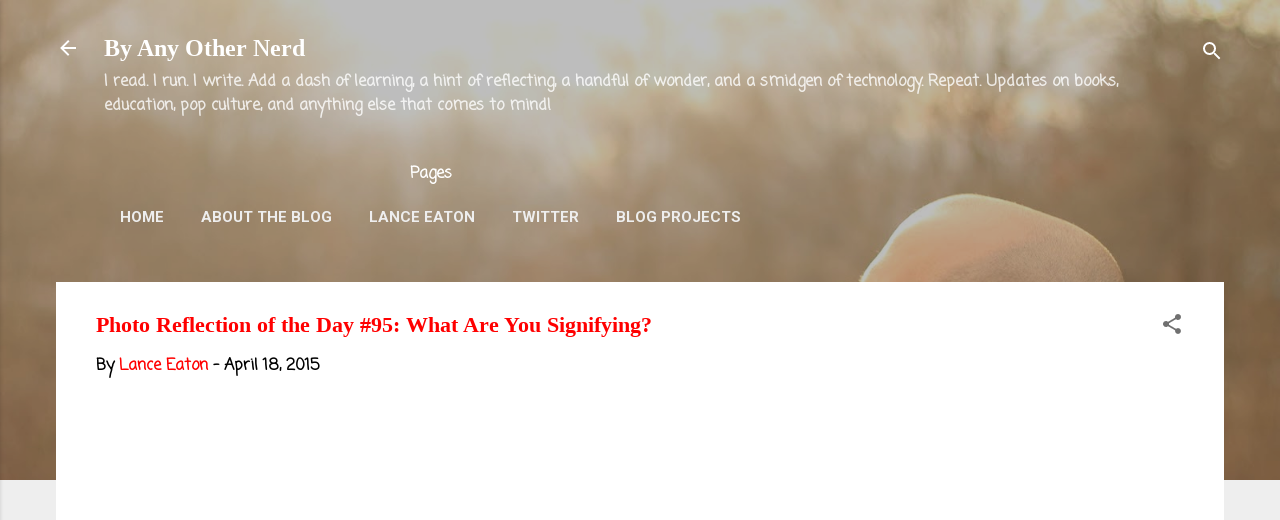

--- FILE ---
content_type: text/html; charset=UTF-8
request_url: https://www.byanyothernerd.com/2015/04/photo-reflection-of-day-95-what-are-you.html
body_size: 26466
content:
<!DOCTYPE html>
<html dir='ltr' xmlns='http://www.w3.org/1999/xhtml' xmlns:b='http://www.google.com/2005/gml/b' xmlns:data='http://www.google.com/2005/gml/data' xmlns:expr='http://www.google.com/2005/gml/expr'>
<head>
<!-- Global site tag (gtag.js) - Google Analytics -->
<script async='async' src='https://www.googletagmanager.com/gtag/js?id=G-3M55XBGBW2'></script>
<script>
  window.dataLayer = window.dataLayer || [];
  function gtag(){dataLayer.push(arguments);}
  gtag('js', new Date());

  gtag('config', 'G-3M55XBGBW2');
</script>
<meta content='width=device-width, initial-scale=1' name='viewport'/>
<title>Photo Reflection of the Day #95: What Are You Signifying?</title>
<meta content='text/html; charset=UTF-8' http-equiv='Content-Type'/>
<!-- Chrome, Firefox OS and Opera -->
<meta content='#eeeeee' name='theme-color'/>
<!-- Windows Phone -->
<meta content='#eeeeee' name='msapplication-navbutton-color'/>
<meta content='blogger' name='generator'/>
<link href='https://www.byanyothernerd.com/favicon.ico' rel='icon' type='image/x-icon'/>
<link href='https://www.byanyothernerd.com/2015/04/photo-reflection-of-day-95-what-are-you.html' rel='canonical'/>
<link rel="alternate" type="application/atom+xml" title="By Any Other Nerd - Atom" href="https://www.byanyothernerd.com/feeds/posts/default" />
<link rel="alternate" type="application/rss+xml" title="By Any Other Nerd - RSS" href="https://www.byanyothernerd.com/feeds/posts/default?alt=rss" />
<link rel="service.post" type="application/atom+xml" title="By Any Other Nerd - Atom" href="https://www.blogger.com/feeds/3887611099343215170/posts/default" />

<link rel="alternate" type="application/atom+xml" title="By Any Other Nerd - Atom" href="https://www.byanyothernerd.com/feeds/2798446222649143433/comments/default" />
<!--Can't find substitution for tag [blog.ieCssRetrofitLinks]-->
<link href='https://i.creativecommons.org/l/by-sa/4.0/88x31.png' rel='image_src'/>
<meta content='https://www.byanyothernerd.com/2015/04/photo-reflection-of-day-95-what-are-you.html' property='og:url'/>
<meta content='Photo Reflection of the Day #95: What Are You Signifying?' property='og:title'/>
<meta content='Thoughts on books, audiobooks, comics, running, higher education, teaching, pop culture, open access, &amp; artificial intelligence from Lance Eaton' property='og:description'/>
<meta content='https://lh3.googleusercontent.com/blogger_img_proxy/AEn0k_sKh7040UOApT4TpX1YWei9gYC-xMlwqFKeMrzYswepSNLVkHY4moW1b8yO2L116EfTfh1WZa8GJrbPQzRNKoeHTzQEhtXTgPRrgQgKeG20wUr-pMzffg=w1200-h630-p-k-no-nu' property='og:image'/>
<style type='text/css'>@font-face{font-family:'Coming Soon';font-style:normal;font-weight:400;font-display:swap;src:url(//fonts.gstatic.com/s/comingsoon/v20/qWcuB6mzpYL7AJ2VfdQR1t-VWDnRsDkg.woff2)format('woff2');unicode-range:U+0000-00FF,U+0131,U+0152-0153,U+02BB-02BC,U+02C6,U+02DA,U+02DC,U+0304,U+0308,U+0329,U+2000-206F,U+20AC,U+2122,U+2191,U+2193,U+2212,U+2215,U+FEFF,U+FFFD;}@font-face{font-family:'Damion';font-style:normal;font-weight:400;font-display:swap;src:url(//fonts.gstatic.com/s/damion/v15/hv-XlzJ3KEUe_YZkZGw2EzJwV9J-.woff2)format('woff2');unicode-range:U+0100-02BA,U+02BD-02C5,U+02C7-02CC,U+02CE-02D7,U+02DD-02FF,U+0304,U+0308,U+0329,U+1D00-1DBF,U+1E00-1E9F,U+1EF2-1EFF,U+2020,U+20A0-20AB,U+20AD-20C0,U+2113,U+2C60-2C7F,U+A720-A7FF;}@font-face{font-family:'Damion';font-style:normal;font-weight:400;font-display:swap;src:url(//fonts.gstatic.com/s/damion/v15/hv-XlzJ3KEUe_YZkamw2EzJwVw.woff2)format('woff2');unicode-range:U+0000-00FF,U+0131,U+0152-0153,U+02BB-02BC,U+02C6,U+02DA,U+02DC,U+0304,U+0308,U+0329,U+2000-206F,U+20AC,U+2122,U+2191,U+2193,U+2212,U+2215,U+FEFF,U+FFFD;}@font-face{font-family:'Playfair Display';font-style:normal;font-weight:900;font-display:swap;src:url(//fonts.gstatic.com/s/playfairdisplay/v40/nuFvD-vYSZviVYUb_rj3ij__anPXJzDwcbmjWBN2PKfsunDTbtPK-F2qC0usEw.woff2)format('woff2');unicode-range:U+0301,U+0400-045F,U+0490-0491,U+04B0-04B1,U+2116;}@font-face{font-family:'Playfair Display';font-style:normal;font-weight:900;font-display:swap;src:url(//fonts.gstatic.com/s/playfairdisplay/v40/nuFvD-vYSZviVYUb_rj3ij__anPXJzDwcbmjWBN2PKfsunDYbtPK-F2qC0usEw.woff2)format('woff2');unicode-range:U+0102-0103,U+0110-0111,U+0128-0129,U+0168-0169,U+01A0-01A1,U+01AF-01B0,U+0300-0301,U+0303-0304,U+0308-0309,U+0323,U+0329,U+1EA0-1EF9,U+20AB;}@font-face{font-family:'Playfair Display';font-style:normal;font-weight:900;font-display:swap;src:url(//fonts.gstatic.com/s/playfairdisplay/v40/nuFvD-vYSZviVYUb_rj3ij__anPXJzDwcbmjWBN2PKfsunDZbtPK-F2qC0usEw.woff2)format('woff2');unicode-range:U+0100-02BA,U+02BD-02C5,U+02C7-02CC,U+02CE-02D7,U+02DD-02FF,U+0304,U+0308,U+0329,U+1D00-1DBF,U+1E00-1E9F,U+1EF2-1EFF,U+2020,U+20A0-20AB,U+20AD-20C0,U+2113,U+2C60-2C7F,U+A720-A7FF;}@font-face{font-family:'Playfair Display';font-style:normal;font-weight:900;font-display:swap;src:url(//fonts.gstatic.com/s/playfairdisplay/v40/nuFvD-vYSZviVYUb_rj3ij__anPXJzDwcbmjWBN2PKfsunDXbtPK-F2qC0s.woff2)format('woff2');unicode-range:U+0000-00FF,U+0131,U+0152-0153,U+02BB-02BC,U+02C6,U+02DA,U+02DC,U+0304,U+0308,U+0329,U+2000-206F,U+20AC,U+2122,U+2191,U+2193,U+2212,U+2215,U+FEFF,U+FFFD;}@font-face{font-family:'Roboto';font-style:italic;font-weight:300;font-stretch:100%;font-display:swap;src:url(//fonts.gstatic.com/s/roboto/v50/KFOKCnqEu92Fr1Mu53ZEC9_Vu3r1gIhOszmOClHrs6ljXfMMLt_QuAX-k3Yi128m0kN2.woff2)format('woff2');unicode-range:U+0460-052F,U+1C80-1C8A,U+20B4,U+2DE0-2DFF,U+A640-A69F,U+FE2E-FE2F;}@font-face{font-family:'Roboto';font-style:italic;font-weight:300;font-stretch:100%;font-display:swap;src:url(//fonts.gstatic.com/s/roboto/v50/KFOKCnqEu92Fr1Mu53ZEC9_Vu3r1gIhOszmOClHrs6ljXfMMLt_QuAz-k3Yi128m0kN2.woff2)format('woff2');unicode-range:U+0301,U+0400-045F,U+0490-0491,U+04B0-04B1,U+2116;}@font-face{font-family:'Roboto';font-style:italic;font-weight:300;font-stretch:100%;font-display:swap;src:url(//fonts.gstatic.com/s/roboto/v50/KFOKCnqEu92Fr1Mu53ZEC9_Vu3r1gIhOszmOClHrs6ljXfMMLt_QuAT-k3Yi128m0kN2.woff2)format('woff2');unicode-range:U+1F00-1FFF;}@font-face{font-family:'Roboto';font-style:italic;font-weight:300;font-stretch:100%;font-display:swap;src:url(//fonts.gstatic.com/s/roboto/v50/KFOKCnqEu92Fr1Mu53ZEC9_Vu3r1gIhOszmOClHrs6ljXfMMLt_QuAv-k3Yi128m0kN2.woff2)format('woff2');unicode-range:U+0370-0377,U+037A-037F,U+0384-038A,U+038C,U+038E-03A1,U+03A3-03FF;}@font-face{font-family:'Roboto';font-style:italic;font-weight:300;font-stretch:100%;font-display:swap;src:url(//fonts.gstatic.com/s/roboto/v50/KFOKCnqEu92Fr1Mu53ZEC9_Vu3r1gIhOszmOClHrs6ljXfMMLt_QuHT-k3Yi128m0kN2.woff2)format('woff2');unicode-range:U+0302-0303,U+0305,U+0307-0308,U+0310,U+0312,U+0315,U+031A,U+0326-0327,U+032C,U+032F-0330,U+0332-0333,U+0338,U+033A,U+0346,U+034D,U+0391-03A1,U+03A3-03A9,U+03B1-03C9,U+03D1,U+03D5-03D6,U+03F0-03F1,U+03F4-03F5,U+2016-2017,U+2034-2038,U+203C,U+2040,U+2043,U+2047,U+2050,U+2057,U+205F,U+2070-2071,U+2074-208E,U+2090-209C,U+20D0-20DC,U+20E1,U+20E5-20EF,U+2100-2112,U+2114-2115,U+2117-2121,U+2123-214F,U+2190,U+2192,U+2194-21AE,U+21B0-21E5,U+21F1-21F2,U+21F4-2211,U+2213-2214,U+2216-22FF,U+2308-230B,U+2310,U+2319,U+231C-2321,U+2336-237A,U+237C,U+2395,U+239B-23B7,U+23D0,U+23DC-23E1,U+2474-2475,U+25AF,U+25B3,U+25B7,U+25BD,U+25C1,U+25CA,U+25CC,U+25FB,U+266D-266F,U+27C0-27FF,U+2900-2AFF,U+2B0E-2B11,U+2B30-2B4C,U+2BFE,U+3030,U+FF5B,U+FF5D,U+1D400-1D7FF,U+1EE00-1EEFF;}@font-face{font-family:'Roboto';font-style:italic;font-weight:300;font-stretch:100%;font-display:swap;src:url(//fonts.gstatic.com/s/roboto/v50/KFOKCnqEu92Fr1Mu53ZEC9_Vu3r1gIhOszmOClHrs6ljXfMMLt_QuGb-k3Yi128m0kN2.woff2)format('woff2');unicode-range:U+0001-000C,U+000E-001F,U+007F-009F,U+20DD-20E0,U+20E2-20E4,U+2150-218F,U+2190,U+2192,U+2194-2199,U+21AF,U+21E6-21F0,U+21F3,U+2218-2219,U+2299,U+22C4-22C6,U+2300-243F,U+2440-244A,U+2460-24FF,U+25A0-27BF,U+2800-28FF,U+2921-2922,U+2981,U+29BF,U+29EB,U+2B00-2BFF,U+4DC0-4DFF,U+FFF9-FFFB,U+10140-1018E,U+10190-1019C,U+101A0,U+101D0-101FD,U+102E0-102FB,U+10E60-10E7E,U+1D2C0-1D2D3,U+1D2E0-1D37F,U+1F000-1F0FF,U+1F100-1F1AD,U+1F1E6-1F1FF,U+1F30D-1F30F,U+1F315,U+1F31C,U+1F31E,U+1F320-1F32C,U+1F336,U+1F378,U+1F37D,U+1F382,U+1F393-1F39F,U+1F3A7-1F3A8,U+1F3AC-1F3AF,U+1F3C2,U+1F3C4-1F3C6,U+1F3CA-1F3CE,U+1F3D4-1F3E0,U+1F3ED,U+1F3F1-1F3F3,U+1F3F5-1F3F7,U+1F408,U+1F415,U+1F41F,U+1F426,U+1F43F,U+1F441-1F442,U+1F444,U+1F446-1F449,U+1F44C-1F44E,U+1F453,U+1F46A,U+1F47D,U+1F4A3,U+1F4B0,U+1F4B3,U+1F4B9,U+1F4BB,U+1F4BF,U+1F4C8-1F4CB,U+1F4D6,U+1F4DA,U+1F4DF,U+1F4E3-1F4E6,U+1F4EA-1F4ED,U+1F4F7,U+1F4F9-1F4FB,U+1F4FD-1F4FE,U+1F503,U+1F507-1F50B,U+1F50D,U+1F512-1F513,U+1F53E-1F54A,U+1F54F-1F5FA,U+1F610,U+1F650-1F67F,U+1F687,U+1F68D,U+1F691,U+1F694,U+1F698,U+1F6AD,U+1F6B2,U+1F6B9-1F6BA,U+1F6BC,U+1F6C6-1F6CF,U+1F6D3-1F6D7,U+1F6E0-1F6EA,U+1F6F0-1F6F3,U+1F6F7-1F6FC,U+1F700-1F7FF,U+1F800-1F80B,U+1F810-1F847,U+1F850-1F859,U+1F860-1F887,U+1F890-1F8AD,U+1F8B0-1F8BB,U+1F8C0-1F8C1,U+1F900-1F90B,U+1F93B,U+1F946,U+1F984,U+1F996,U+1F9E9,U+1FA00-1FA6F,U+1FA70-1FA7C,U+1FA80-1FA89,U+1FA8F-1FAC6,U+1FACE-1FADC,U+1FADF-1FAE9,U+1FAF0-1FAF8,U+1FB00-1FBFF;}@font-face{font-family:'Roboto';font-style:italic;font-weight:300;font-stretch:100%;font-display:swap;src:url(//fonts.gstatic.com/s/roboto/v50/KFOKCnqEu92Fr1Mu53ZEC9_Vu3r1gIhOszmOClHrs6ljXfMMLt_QuAf-k3Yi128m0kN2.woff2)format('woff2');unicode-range:U+0102-0103,U+0110-0111,U+0128-0129,U+0168-0169,U+01A0-01A1,U+01AF-01B0,U+0300-0301,U+0303-0304,U+0308-0309,U+0323,U+0329,U+1EA0-1EF9,U+20AB;}@font-face{font-family:'Roboto';font-style:italic;font-weight:300;font-stretch:100%;font-display:swap;src:url(//fonts.gstatic.com/s/roboto/v50/KFOKCnqEu92Fr1Mu53ZEC9_Vu3r1gIhOszmOClHrs6ljXfMMLt_QuAb-k3Yi128m0kN2.woff2)format('woff2');unicode-range:U+0100-02BA,U+02BD-02C5,U+02C7-02CC,U+02CE-02D7,U+02DD-02FF,U+0304,U+0308,U+0329,U+1D00-1DBF,U+1E00-1E9F,U+1EF2-1EFF,U+2020,U+20A0-20AB,U+20AD-20C0,U+2113,U+2C60-2C7F,U+A720-A7FF;}@font-face{font-family:'Roboto';font-style:italic;font-weight:300;font-stretch:100%;font-display:swap;src:url(//fonts.gstatic.com/s/roboto/v50/KFOKCnqEu92Fr1Mu53ZEC9_Vu3r1gIhOszmOClHrs6ljXfMMLt_QuAj-k3Yi128m0g.woff2)format('woff2');unicode-range:U+0000-00FF,U+0131,U+0152-0153,U+02BB-02BC,U+02C6,U+02DA,U+02DC,U+0304,U+0308,U+0329,U+2000-206F,U+20AC,U+2122,U+2191,U+2193,U+2212,U+2215,U+FEFF,U+FFFD;}@font-face{font-family:'Roboto';font-style:normal;font-weight:400;font-stretch:100%;font-display:swap;src:url(//fonts.gstatic.com/s/roboto/v50/KFO7CnqEu92Fr1ME7kSn66aGLdTylUAMa3GUBHMdazTgWw.woff2)format('woff2');unicode-range:U+0460-052F,U+1C80-1C8A,U+20B4,U+2DE0-2DFF,U+A640-A69F,U+FE2E-FE2F;}@font-face{font-family:'Roboto';font-style:normal;font-weight:400;font-stretch:100%;font-display:swap;src:url(//fonts.gstatic.com/s/roboto/v50/KFO7CnqEu92Fr1ME7kSn66aGLdTylUAMa3iUBHMdazTgWw.woff2)format('woff2');unicode-range:U+0301,U+0400-045F,U+0490-0491,U+04B0-04B1,U+2116;}@font-face{font-family:'Roboto';font-style:normal;font-weight:400;font-stretch:100%;font-display:swap;src:url(//fonts.gstatic.com/s/roboto/v50/KFO7CnqEu92Fr1ME7kSn66aGLdTylUAMa3CUBHMdazTgWw.woff2)format('woff2');unicode-range:U+1F00-1FFF;}@font-face{font-family:'Roboto';font-style:normal;font-weight:400;font-stretch:100%;font-display:swap;src:url(//fonts.gstatic.com/s/roboto/v50/KFO7CnqEu92Fr1ME7kSn66aGLdTylUAMa3-UBHMdazTgWw.woff2)format('woff2');unicode-range:U+0370-0377,U+037A-037F,U+0384-038A,U+038C,U+038E-03A1,U+03A3-03FF;}@font-face{font-family:'Roboto';font-style:normal;font-weight:400;font-stretch:100%;font-display:swap;src:url(//fonts.gstatic.com/s/roboto/v50/KFO7CnqEu92Fr1ME7kSn66aGLdTylUAMawCUBHMdazTgWw.woff2)format('woff2');unicode-range:U+0302-0303,U+0305,U+0307-0308,U+0310,U+0312,U+0315,U+031A,U+0326-0327,U+032C,U+032F-0330,U+0332-0333,U+0338,U+033A,U+0346,U+034D,U+0391-03A1,U+03A3-03A9,U+03B1-03C9,U+03D1,U+03D5-03D6,U+03F0-03F1,U+03F4-03F5,U+2016-2017,U+2034-2038,U+203C,U+2040,U+2043,U+2047,U+2050,U+2057,U+205F,U+2070-2071,U+2074-208E,U+2090-209C,U+20D0-20DC,U+20E1,U+20E5-20EF,U+2100-2112,U+2114-2115,U+2117-2121,U+2123-214F,U+2190,U+2192,U+2194-21AE,U+21B0-21E5,U+21F1-21F2,U+21F4-2211,U+2213-2214,U+2216-22FF,U+2308-230B,U+2310,U+2319,U+231C-2321,U+2336-237A,U+237C,U+2395,U+239B-23B7,U+23D0,U+23DC-23E1,U+2474-2475,U+25AF,U+25B3,U+25B7,U+25BD,U+25C1,U+25CA,U+25CC,U+25FB,U+266D-266F,U+27C0-27FF,U+2900-2AFF,U+2B0E-2B11,U+2B30-2B4C,U+2BFE,U+3030,U+FF5B,U+FF5D,U+1D400-1D7FF,U+1EE00-1EEFF;}@font-face{font-family:'Roboto';font-style:normal;font-weight:400;font-stretch:100%;font-display:swap;src:url(//fonts.gstatic.com/s/roboto/v50/KFO7CnqEu92Fr1ME7kSn66aGLdTylUAMaxKUBHMdazTgWw.woff2)format('woff2');unicode-range:U+0001-000C,U+000E-001F,U+007F-009F,U+20DD-20E0,U+20E2-20E4,U+2150-218F,U+2190,U+2192,U+2194-2199,U+21AF,U+21E6-21F0,U+21F3,U+2218-2219,U+2299,U+22C4-22C6,U+2300-243F,U+2440-244A,U+2460-24FF,U+25A0-27BF,U+2800-28FF,U+2921-2922,U+2981,U+29BF,U+29EB,U+2B00-2BFF,U+4DC0-4DFF,U+FFF9-FFFB,U+10140-1018E,U+10190-1019C,U+101A0,U+101D0-101FD,U+102E0-102FB,U+10E60-10E7E,U+1D2C0-1D2D3,U+1D2E0-1D37F,U+1F000-1F0FF,U+1F100-1F1AD,U+1F1E6-1F1FF,U+1F30D-1F30F,U+1F315,U+1F31C,U+1F31E,U+1F320-1F32C,U+1F336,U+1F378,U+1F37D,U+1F382,U+1F393-1F39F,U+1F3A7-1F3A8,U+1F3AC-1F3AF,U+1F3C2,U+1F3C4-1F3C6,U+1F3CA-1F3CE,U+1F3D4-1F3E0,U+1F3ED,U+1F3F1-1F3F3,U+1F3F5-1F3F7,U+1F408,U+1F415,U+1F41F,U+1F426,U+1F43F,U+1F441-1F442,U+1F444,U+1F446-1F449,U+1F44C-1F44E,U+1F453,U+1F46A,U+1F47D,U+1F4A3,U+1F4B0,U+1F4B3,U+1F4B9,U+1F4BB,U+1F4BF,U+1F4C8-1F4CB,U+1F4D6,U+1F4DA,U+1F4DF,U+1F4E3-1F4E6,U+1F4EA-1F4ED,U+1F4F7,U+1F4F9-1F4FB,U+1F4FD-1F4FE,U+1F503,U+1F507-1F50B,U+1F50D,U+1F512-1F513,U+1F53E-1F54A,U+1F54F-1F5FA,U+1F610,U+1F650-1F67F,U+1F687,U+1F68D,U+1F691,U+1F694,U+1F698,U+1F6AD,U+1F6B2,U+1F6B9-1F6BA,U+1F6BC,U+1F6C6-1F6CF,U+1F6D3-1F6D7,U+1F6E0-1F6EA,U+1F6F0-1F6F3,U+1F6F7-1F6FC,U+1F700-1F7FF,U+1F800-1F80B,U+1F810-1F847,U+1F850-1F859,U+1F860-1F887,U+1F890-1F8AD,U+1F8B0-1F8BB,U+1F8C0-1F8C1,U+1F900-1F90B,U+1F93B,U+1F946,U+1F984,U+1F996,U+1F9E9,U+1FA00-1FA6F,U+1FA70-1FA7C,U+1FA80-1FA89,U+1FA8F-1FAC6,U+1FACE-1FADC,U+1FADF-1FAE9,U+1FAF0-1FAF8,U+1FB00-1FBFF;}@font-face{font-family:'Roboto';font-style:normal;font-weight:400;font-stretch:100%;font-display:swap;src:url(//fonts.gstatic.com/s/roboto/v50/KFO7CnqEu92Fr1ME7kSn66aGLdTylUAMa3OUBHMdazTgWw.woff2)format('woff2');unicode-range:U+0102-0103,U+0110-0111,U+0128-0129,U+0168-0169,U+01A0-01A1,U+01AF-01B0,U+0300-0301,U+0303-0304,U+0308-0309,U+0323,U+0329,U+1EA0-1EF9,U+20AB;}@font-face{font-family:'Roboto';font-style:normal;font-weight:400;font-stretch:100%;font-display:swap;src:url(//fonts.gstatic.com/s/roboto/v50/KFO7CnqEu92Fr1ME7kSn66aGLdTylUAMa3KUBHMdazTgWw.woff2)format('woff2');unicode-range:U+0100-02BA,U+02BD-02C5,U+02C7-02CC,U+02CE-02D7,U+02DD-02FF,U+0304,U+0308,U+0329,U+1D00-1DBF,U+1E00-1E9F,U+1EF2-1EFF,U+2020,U+20A0-20AB,U+20AD-20C0,U+2113,U+2C60-2C7F,U+A720-A7FF;}@font-face{font-family:'Roboto';font-style:normal;font-weight:400;font-stretch:100%;font-display:swap;src:url(//fonts.gstatic.com/s/roboto/v50/KFO7CnqEu92Fr1ME7kSn66aGLdTylUAMa3yUBHMdazQ.woff2)format('woff2');unicode-range:U+0000-00FF,U+0131,U+0152-0153,U+02BB-02BC,U+02C6,U+02DA,U+02DC,U+0304,U+0308,U+0329,U+2000-206F,U+20AC,U+2122,U+2191,U+2193,U+2212,U+2215,U+FEFF,U+FFFD;}@font-face{font-family:'Roboto';font-style:normal;font-weight:700;font-stretch:100%;font-display:swap;src:url(//fonts.gstatic.com/s/roboto/v50/KFO7CnqEu92Fr1ME7kSn66aGLdTylUAMa3GUBHMdazTgWw.woff2)format('woff2');unicode-range:U+0460-052F,U+1C80-1C8A,U+20B4,U+2DE0-2DFF,U+A640-A69F,U+FE2E-FE2F;}@font-face{font-family:'Roboto';font-style:normal;font-weight:700;font-stretch:100%;font-display:swap;src:url(//fonts.gstatic.com/s/roboto/v50/KFO7CnqEu92Fr1ME7kSn66aGLdTylUAMa3iUBHMdazTgWw.woff2)format('woff2');unicode-range:U+0301,U+0400-045F,U+0490-0491,U+04B0-04B1,U+2116;}@font-face{font-family:'Roboto';font-style:normal;font-weight:700;font-stretch:100%;font-display:swap;src:url(//fonts.gstatic.com/s/roboto/v50/KFO7CnqEu92Fr1ME7kSn66aGLdTylUAMa3CUBHMdazTgWw.woff2)format('woff2');unicode-range:U+1F00-1FFF;}@font-face{font-family:'Roboto';font-style:normal;font-weight:700;font-stretch:100%;font-display:swap;src:url(//fonts.gstatic.com/s/roboto/v50/KFO7CnqEu92Fr1ME7kSn66aGLdTylUAMa3-UBHMdazTgWw.woff2)format('woff2');unicode-range:U+0370-0377,U+037A-037F,U+0384-038A,U+038C,U+038E-03A1,U+03A3-03FF;}@font-face{font-family:'Roboto';font-style:normal;font-weight:700;font-stretch:100%;font-display:swap;src:url(//fonts.gstatic.com/s/roboto/v50/KFO7CnqEu92Fr1ME7kSn66aGLdTylUAMawCUBHMdazTgWw.woff2)format('woff2');unicode-range:U+0302-0303,U+0305,U+0307-0308,U+0310,U+0312,U+0315,U+031A,U+0326-0327,U+032C,U+032F-0330,U+0332-0333,U+0338,U+033A,U+0346,U+034D,U+0391-03A1,U+03A3-03A9,U+03B1-03C9,U+03D1,U+03D5-03D6,U+03F0-03F1,U+03F4-03F5,U+2016-2017,U+2034-2038,U+203C,U+2040,U+2043,U+2047,U+2050,U+2057,U+205F,U+2070-2071,U+2074-208E,U+2090-209C,U+20D0-20DC,U+20E1,U+20E5-20EF,U+2100-2112,U+2114-2115,U+2117-2121,U+2123-214F,U+2190,U+2192,U+2194-21AE,U+21B0-21E5,U+21F1-21F2,U+21F4-2211,U+2213-2214,U+2216-22FF,U+2308-230B,U+2310,U+2319,U+231C-2321,U+2336-237A,U+237C,U+2395,U+239B-23B7,U+23D0,U+23DC-23E1,U+2474-2475,U+25AF,U+25B3,U+25B7,U+25BD,U+25C1,U+25CA,U+25CC,U+25FB,U+266D-266F,U+27C0-27FF,U+2900-2AFF,U+2B0E-2B11,U+2B30-2B4C,U+2BFE,U+3030,U+FF5B,U+FF5D,U+1D400-1D7FF,U+1EE00-1EEFF;}@font-face{font-family:'Roboto';font-style:normal;font-weight:700;font-stretch:100%;font-display:swap;src:url(//fonts.gstatic.com/s/roboto/v50/KFO7CnqEu92Fr1ME7kSn66aGLdTylUAMaxKUBHMdazTgWw.woff2)format('woff2');unicode-range:U+0001-000C,U+000E-001F,U+007F-009F,U+20DD-20E0,U+20E2-20E4,U+2150-218F,U+2190,U+2192,U+2194-2199,U+21AF,U+21E6-21F0,U+21F3,U+2218-2219,U+2299,U+22C4-22C6,U+2300-243F,U+2440-244A,U+2460-24FF,U+25A0-27BF,U+2800-28FF,U+2921-2922,U+2981,U+29BF,U+29EB,U+2B00-2BFF,U+4DC0-4DFF,U+FFF9-FFFB,U+10140-1018E,U+10190-1019C,U+101A0,U+101D0-101FD,U+102E0-102FB,U+10E60-10E7E,U+1D2C0-1D2D3,U+1D2E0-1D37F,U+1F000-1F0FF,U+1F100-1F1AD,U+1F1E6-1F1FF,U+1F30D-1F30F,U+1F315,U+1F31C,U+1F31E,U+1F320-1F32C,U+1F336,U+1F378,U+1F37D,U+1F382,U+1F393-1F39F,U+1F3A7-1F3A8,U+1F3AC-1F3AF,U+1F3C2,U+1F3C4-1F3C6,U+1F3CA-1F3CE,U+1F3D4-1F3E0,U+1F3ED,U+1F3F1-1F3F3,U+1F3F5-1F3F7,U+1F408,U+1F415,U+1F41F,U+1F426,U+1F43F,U+1F441-1F442,U+1F444,U+1F446-1F449,U+1F44C-1F44E,U+1F453,U+1F46A,U+1F47D,U+1F4A3,U+1F4B0,U+1F4B3,U+1F4B9,U+1F4BB,U+1F4BF,U+1F4C8-1F4CB,U+1F4D6,U+1F4DA,U+1F4DF,U+1F4E3-1F4E6,U+1F4EA-1F4ED,U+1F4F7,U+1F4F9-1F4FB,U+1F4FD-1F4FE,U+1F503,U+1F507-1F50B,U+1F50D,U+1F512-1F513,U+1F53E-1F54A,U+1F54F-1F5FA,U+1F610,U+1F650-1F67F,U+1F687,U+1F68D,U+1F691,U+1F694,U+1F698,U+1F6AD,U+1F6B2,U+1F6B9-1F6BA,U+1F6BC,U+1F6C6-1F6CF,U+1F6D3-1F6D7,U+1F6E0-1F6EA,U+1F6F0-1F6F3,U+1F6F7-1F6FC,U+1F700-1F7FF,U+1F800-1F80B,U+1F810-1F847,U+1F850-1F859,U+1F860-1F887,U+1F890-1F8AD,U+1F8B0-1F8BB,U+1F8C0-1F8C1,U+1F900-1F90B,U+1F93B,U+1F946,U+1F984,U+1F996,U+1F9E9,U+1FA00-1FA6F,U+1FA70-1FA7C,U+1FA80-1FA89,U+1FA8F-1FAC6,U+1FACE-1FADC,U+1FADF-1FAE9,U+1FAF0-1FAF8,U+1FB00-1FBFF;}@font-face{font-family:'Roboto';font-style:normal;font-weight:700;font-stretch:100%;font-display:swap;src:url(//fonts.gstatic.com/s/roboto/v50/KFO7CnqEu92Fr1ME7kSn66aGLdTylUAMa3OUBHMdazTgWw.woff2)format('woff2');unicode-range:U+0102-0103,U+0110-0111,U+0128-0129,U+0168-0169,U+01A0-01A1,U+01AF-01B0,U+0300-0301,U+0303-0304,U+0308-0309,U+0323,U+0329,U+1EA0-1EF9,U+20AB;}@font-face{font-family:'Roboto';font-style:normal;font-weight:700;font-stretch:100%;font-display:swap;src:url(//fonts.gstatic.com/s/roboto/v50/KFO7CnqEu92Fr1ME7kSn66aGLdTylUAMa3KUBHMdazTgWw.woff2)format('woff2');unicode-range:U+0100-02BA,U+02BD-02C5,U+02C7-02CC,U+02CE-02D7,U+02DD-02FF,U+0304,U+0308,U+0329,U+1D00-1DBF,U+1E00-1E9F,U+1EF2-1EFF,U+2020,U+20A0-20AB,U+20AD-20C0,U+2113,U+2C60-2C7F,U+A720-A7FF;}@font-face{font-family:'Roboto';font-style:normal;font-weight:700;font-stretch:100%;font-display:swap;src:url(//fonts.gstatic.com/s/roboto/v50/KFO7CnqEu92Fr1ME7kSn66aGLdTylUAMa3yUBHMdazQ.woff2)format('woff2');unicode-range:U+0000-00FF,U+0131,U+0152-0153,U+02BB-02BC,U+02C6,U+02DA,U+02DC,U+0304,U+0308,U+0329,U+2000-206F,U+20AC,U+2122,U+2191,U+2193,U+2212,U+2215,U+FEFF,U+FFFD;}</style>
<style id='page-skin-1' type='text/css'><!--
/*! normalize.css v3.0.1 | MIT License | git.io/normalize */html{font-family:sans-serif;-ms-text-size-adjust:100%;-webkit-text-size-adjust:100%}body{margin:0}article,aside,details,figcaption,figure,footer,header,hgroup,main,nav,section,summary{display:block}audio,canvas,progress,video{display:inline-block;vertical-align:baseline}audio:not([controls]){display:none;height:0}[hidden],template{display:none}a{background:transparent}a:active,a:hover{outline:0}abbr[title]{border-bottom:1px dotted}b,strong{font-weight:bold}dfn{font-style:italic}h1{font-size:2em;margin:.67em 0}mark{background:#ff0;color:#000}small{font-size:80%}sub,sup{font-size:75%;line-height:0;position:relative;vertical-align:baseline}sup{top:-0.5em}sub{bottom:-0.25em}img{border:0}svg:not(:root){overflow:hidden}figure{margin:1em 40px}hr{-moz-box-sizing:content-box;box-sizing:content-box;height:0}pre{overflow:auto}code,kbd,pre,samp{font-family:monospace,monospace;font-size:1em}button,input,optgroup,select,textarea{color:inherit;font:inherit;margin:0}button{overflow:visible}button,select{text-transform:none}button,html input[type="button"],input[type="reset"],input[type="submit"]{-webkit-appearance:button;cursor:pointer}button[disabled],html input[disabled]{cursor:default}button::-moz-focus-inner,input::-moz-focus-inner{border:0;padding:0}input{line-height:normal}input[type="checkbox"],input[type="radio"]{box-sizing:border-box;padding:0}input[type="number"]::-webkit-inner-spin-button,input[type="number"]::-webkit-outer-spin-button{height:auto}input[type="search"]{-webkit-appearance:textfield;-moz-box-sizing:content-box;-webkit-box-sizing:content-box;box-sizing:content-box}input[type="search"]::-webkit-search-cancel-button,input[type="search"]::-webkit-search-decoration{-webkit-appearance:none}fieldset{border:1px solid #c0c0c0;margin:0 2px;padding:.35em .625em .75em}legend{border:0;padding:0}textarea{overflow:auto}optgroup{font-weight:bold}table{border-collapse:collapse;border-spacing:0}td,th{padding:0}
/*!************************************************
* Blogger Template Style
* Name: Contempo
**************************************************/
body{
overflow-wrap:break-word;
word-break:break-word;
word-wrap:break-word
}
.hidden{
display:none
}
.invisible{
visibility:hidden
}
.container::after,.float-container::after{
clear:both;
content:'';
display:table
}
.clearboth{
clear:both
}
#comments .comment .comment-actions,.subscribe-popup .FollowByEmail .follow-by-email-submit,.widget.Profile .profile-link,.widget.Profile .profile-link.visit-profile{
background:0 0;
border:0;
box-shadow:none;
color:#ff0000;
cursor:pointer;
font-size:14px;
font-weight:700;
outline:0;
text-decoration:none;
text-transform:uppercase;
width:auto
}
.dim-overlay{
background-color:rgba(0,0,0,.54);
height:100vh;
left:0;
position:fixed;
top:0;
width:100%
}
#sharing-dim-overlay{
background-color:transparent
}
input::-ms-clear{
display:none
}
.blogger-logo,.svg-icon-24.blogger-logo{
fill:#ff9800;
opacity:1
}
.loading-spinner-large{
-webkit-animation:mspin-rotate 1.568s infinite linear;
animation:mspin-rotate 1.568s infinite linear;
height:48px;
overflow:hidden;
position:absolute;
width:48px;
z-index:200
}
.loading-spinner-large>div{
-webkit-animation:mspin-revrot 5332ms infinite steps(4);
animation:mspin-revrot 5332ms infinite steps(4)
}
.loading-spinner-large>div>div{
-webkit-animation:mspin-singlecolor-large-film 1333ms infinite steps(81);
animation:mspin-singlecolor-large-film 1333ms infinite steps(81);
background-size:100%;
height:48px;
width:3888px
}
.mspin-black-large>div>div,.mspin-grey_54-large>div>div{
background-image:url(https://www.blogblog.com/indie/mspin_black_large.svg)
}
.mspin-white-large>div>div{
background-image:url(https://www.blogblog.com/indie/mspin_white_large.svg)
}
.mspin-grey_54-large{
opacity:.54
}
@-webkit-keyframes mspin-singlecolor-large-film{
from{
-webkit-transform:translateX(0);
transform:translateX(0)
}
to{
-webkit-transform:translateX(-3888px);
transform:translateX(-3888px)
}
}
@keyframes mspin-singlecolor-large-film{
from{
-webkit-transform:translateX(0);
transform:translateX(0)
}
to{
-webkit-transform:translateX(-3888px);
transform:translateX(-3888px)
}
}
@-webkit-keyframes mspin-rotate{
from{
-webkit-transform:rotate(0);
transform:rotate(0)
}
to{
-webkit-transform:rotate(360deg);
transform:rotate(360deg)
}
}
@keyframes mspin-rotate{
from{
-webkit-transform:rotate(0);
transform:rotate(0)
}
to{
-webkit-transform:rotate(360deg);
transform:rotate(360deg)
}
}
@-webkit-keyframes mspin-revrot{
from{
-webkit-transform:rotate(0);
transform:rotate(0)
}
to{
-webkit-transform:rotate(-360deg);
transform:rotate(-360deg)
}
}
@keyframes mspin-revrot{
from{
-webkit-transform:rotate(0);
transform:rotate(0)
}
to{
-webkit-transform:rotate(-360deg);
transform:rotate(-360deg)
}
}
.skip-navigation{
background-color:#fff;
box-sizing:border-box;
color:#000;
display:block;
height:0;
left:0;
line-height:50px;
overflow:hidden;
padding-top:0;
position:fixed;
text-align:center;
top:0;
-webkit-transition:box-shadow .3s,height .3s,padding-top .3s;
transition:box-shadow .3s,height .3s,padding-top .3s;
width:100%;
z-index:900
}
.skip-navigation:focus{
box-shadow:0 4px 5px 0 rgba(0,0,0,.14),0 1px 10px 0 rgba(0,0,0,.12),0 2px 4px -1px rgba(0,0,0,.2);
height:50px
}
#main{
outline:0
}
.main-heading{
position:absolute;
clip:rect(1px,1px,1px,1px);
padding:0;
border:0;
height:1px;
width:1px;
overflow:hidden
}
.Attribution{
margin-top:1em;
text-align:center
}
.Attribution .blogger img,.Attribution .blogger svg{
vertical-align:bottom
}
.Attribution .blogger img{
margin-right:.5em
}
.Attribution div{
line-height:24px;
margin-top:.5em
}
.Attribution .copyright,.Attribution .image-attribution{
font-size:.7em;
margin-top:1.5em
}
.BLOG_mobile_video_class{
display:none
}
.bg-photo{
background-attachment:scroll!important
}
body .CSS_LIGHTBOX{
z-index:900
}
.extendable .show-less,.extendable .show-more{
border-color:#ff0000;
color:#ff0000;
margin-top:8px
}
.extendable .show-less.hidden,.extendable .show-more.hidden{
display:none
}
.inline-ad{
display:none;
max-width:100%;
overflow:hidden
}
.adsbygoogle{
display:block
}
#cookieChoiceInfo{
bottom:0;
top:auto
}
iframe.b-hbp-video{
border:0
}
.post-body img{
max-width:100%
}
.post-body iframe{
max-width:100%
}
.post-body a[imageanchor="1"]{
display:inline-block
}
.byline{
margin-right:1em
}
.byline:last-child{
margin-right:0
}
.link-copied-dialog{
max-width:520px;
outline:0
}
.link-copied-dialog .modal-dialog-buttons{
margin-top:8px
}
.link-copied-dialog .goog-buttonset-default{
background:0 0;
border:0
}
.link-copied-dialog .goog-buttonset-default:focus{
outline:0
}
.paging-control-container{
margin-bottom:16px
}
.paging-control-container .paging-control{
display:inline-block
}
.paging-control-container .comment-range-text::after,.paging-control-container .paging-control{
color:#ff0000
}
.paging-control-container .comment-range-text,.paging-control-container .paging-control{
margin-right:8px
}
.paging-control-container .comment-range-text::after,.paging-control-container .paging-control::after{
content:'\00B7';
cursor:default;
padding-left:8px;
pointer-events:none
}
.paging-control-container .comment-range-text:last-child::after,.paging-control-container .paging-control:last-child::after{
content:none
}
.byline.reactions iframe{
height:20px
}
.b-notification{
color:#000;
background-color:#fff;
border-bottom:solid 1px #000;
box-sizing:border-box;
padding:16px 32px;
text-align:center
}
.b-notification.visible{
-webkit-transition:margin-top .3s cubic-bezier(.4,0,.2,1);
transition:margin-top .3s cubic-bezier(.4,0,.2,1)
}
.b-notification.invisible{
position:absolute
}
.b-notification-close{
position:absolute;
right:8px;
top:8px
}
.no-posts-message{
line-height:40px;
text-align:center
}
@media screen and (max-width:800px){
body.item-view .post-body a[imageanchor="1"][style*="float: left;"],body.item-view .post-body a[imageanchor="1"][style*="float: right;"]{
float:none!important;
clear:none!important
}
body.item-view .post-body a[imageanchor="1"] img{
display:block;
height:auto;
margin:0 auto
}
body.item-view .post-body>.separator:first-child>a[imageanchor="1"]:first-child{
margin-top:20px
}
.post-body a[imageanchor]{
display:block
}
body.item-view .post-body a[imageanchor="1"]{
margin-left:0!important;
margin-right:0!important
}
body.item-view .post-body a[imageanchor="1"]+a[imageanchor="1"]{
margin-top:16px
}
}
.item-control{
display:none
}
#comments{
border-top:1px dashed rgba(0,0,0,.54);
margin-top:20px;
padding:20px
}
#comments .comment-thread ol{
margin:0;
padding-left:0;
padding-left:0
}
#comments .comment .comment-replybox-single,#comments .comment-thread .comment-replies{
margin-left:60px
}
#comments .comment-thread .thread-count{
display:none
}
#comments .comment{
list-style-type:none;
padding:0 0 30px;
position:relative
}
#comments .comment .comment{
padding-bottom:8px
}
.comment .avatar-image-container{
position:absolute
}
.comment .avatar-image-container img{
border-radius:50%
}
.avatar-image-container svg,.comment .avatar-image-container .avatar-icon{
border-radius:50%;
border:solid 1px #707070;
box-sizing:border-box;
fill:#707070;
height:35px;
margin:0;
padding:7px;
width:35px
}
.comment .comment-block{
margin-top:10px;
margin-left:60px;
padding-bottom:0
}
#comments .comment-author-header-wrapper{
margin-left:40px
}
#comments .comment .thread-expanded .comment-block{
padding-bottom:20px
}
#comments .comment .comment-header .user,#comments .comment .comment-header .user a{
color:#ff0000;
font-style:normal;
font-weight:700
}
#comments .comment .comment-actions{
bottom:0;
margin-bottom:15px;
position:absolute
}
#comments .comment .comment-actions>*{
margin-right:8px
}
#comments .comment .comment-header .datetime{
bottom:0;
color:rgba(255,0,0,.54);
display:inline-block;
font-size:13px;
font-style:italic;
margin-left:8px
}
#comments .comment .comment-footer .comment-timestamp a,#comments .comment .comment-header .datetime a{
color:rgba(255,0,0,.54)
}
#comments .comment .comment-content,.comment .comment-body{
margin-top:12px;
word-break:break-word
}
.comment-body{
margin-bottom:12px
}
#comments.embed[data-num-comments="0"]{
border:0;
margin-top:0;
padding-top:0
}
#comments.embed[data-num-comments="0"] #comment-post-message,#comments.embed[data-num-comments="0"] div.comment-form>p,#comments.embed[data-num-comments="0"] p.comment-footer{
display:none
}
#comment-editor-src{
display:none
}
.comments .comments-content .loadmore.loaded{
max-height:0;
opacity:0;
overflow:hidden
}
.extendable .remaining-items{
height:0;
overflow:hidden;
-webkit-transition:height .3s cubic-bezier(.4,0,.2,1);
transition:height .3s cubic-bezier(.4,0,.2,1)
}
.extendable .remaining-items.expanded{
height:auto
}
.svg-icon-24,.svg-icon-24-button{
cursor:pointer;
height:24px;
width:24px;
min-width:24px
}
.touch-icon{
margin:-12px;
padding:12px
}
.touch-icon:active,.touch-icon:focus{
background-color:rgba(153,153,153,.4);
border-radius:50%
}
svg:not(:root).touch-icon{
overflow:visible
}
html[dir=rtl] .rtl-reversible-icon{
-webkit-transform:scaleX(-1);
-ms-transform:scaleX(-1);
transform:scaleX(-1)
}
.svg-icon-24-button,.touch-icon-button{
background:0 0;
border:0;
margin:0;
outline:0;
padding:0
}
.touch-icon-button .touch-icon:active,.touch-icon-button .touch-icon:focus{
background-color:transparent
}
.touch-icon-button:active .touch-icon,.touch-icon-button:focus .touch-icon{
background-color:rgba(153,153,153,.4);
border-radius:50%
}
.Profile .default-avatar-wrapper .avatar-icon{
border-radius:50%;
border:solid 1px #707070;
box-sizing:border-box;
fill:#707070;
margin:0
}
.Profile .individual .default-avatar-wrapper .avatar-icon{
padding:25px
}
.Profile .individual .avatar-icon,.Profile .individual .profile-img{
height:120px;
width:120px
}
.Profile .team .default-avatar-wrapper .avatar-icon{
padding:8px
}
.Profile .team .avatar-icon,.Profile .team .default-avatar-wrapper,.Profile .team .profile-img{
height:40px;
width:40px
}
.snippet-container{
margin:0;
position:relative;
overflow:hidden
}
.snippet-fade{
bottom:0;
box-sizing:border-box;
position:absolute;
width:96px
}
.snippet-fade{
right:0
}
.snippet-fade:after{
content:'\2026'
}
.snippet-fade:after{
float:right
}
.post-bottom{
-webkit-box-align:center;
-webkit-align-items:center;
-ms-flex-align:center;
align-items:center;
display:-webkit-box;
display:-webkit-flex;
display:-ms-flexbox;
display:flex;
-webkit-flex-wrap:wrap;
-ms-flex-wrap:wrap;
flex-wrap:wrap
}
.post-footer{
-webkit-box-flex:1;
-webkit-flex:1 1 auto;
-ms-flex:1 1 auto;
flex:1 1 auto;
-webkit-flex-wrap:wrap;
-ms-flex-wrap:wrap;
flex-wrap:wrap;
-webkit-box-ordinal-group:2;
-webkit-order:1;
-ms-flex-order:1;
order:1
}
.post-footer>*{
-webkit-box-flex:0;
-webkit-flex:0 1 auto;
-ms-flex:0 1 auto;
flex:0 1 auto
}
.post-footer .byline:last-child{
margin-right:1em
}
.jump-link{
-webkit-box-flex:0;
-webkit-flex:0 0 auto;
-ms-flex:0 0 auto;
flex:0 0 auto;
-webkit-box-ordinal-group:3;
-webkit-order:2;
-ms-flex-order:2;
order:2
}
.centered-top-container.sticky{
left:0;
position:fixed;
right:0;
top:0;
width:auto;
z-index:50;
-webkit-transition-property:opacity,-webkit-transform;
transition-property:opacity,-webkit-transform;
transition-property:transform,opacity;
transition-property:transform,opacity,-webkit-transform;
-webkit-transition-duration:.2s;
transition-duration:.2s;
-webkit-transition-timing-function:cubic-bezier(.4,0,.2,1);
transition-timing-function:cubic-bezier(.4,0,.2,1)
}
.centered-top-placeholder{
display:none
}
.collapsed-header .centered-top-placeholder{
display:block
}
.centered-top-container .Header .replaced h1,.centered-top-placeholder .Header .replaced h1{
display:none
}
.centered-top-container.sticky .Header .replaced h1{
display:block
}
.centered-top-container.sticky .Header .header-widget{
background:0 0
}
.centered-top-container.sticky .Header .header-image-wrapper{
display:none
}
.centered-top-container img,.centered-top-placeholder img{
max-width:100%
}
.collapsible{
-webkit-transition:height .3s cubic-bezier(.4,0,.2,1);
transition:height .3s cubic-bezier(.4,0,.2,1)
}
.collapsible,.collapsible>summary{
display:block;
overflow:hidden
}
.collapsible>:not(summary){
display:none
}
.collapsible[open]>:not(summary){
display:block
}
.collapsible:focus,.collapsible>summary:focus{
outline:0
}
.collapsible>summary{
cursor:pointer;
display:block;
padding:0
}
.collapsible:focus>summary,.collapsible>summary:focus{
background-color:transparent
}
.collapsible>summary::-webkit-details-marker{
display:none
}
.collapsible-title{
-webkit-box-align:center;
-webkit-align-items:center;
-ms-flex-align:center;
align-items:center;
display:-webkit-box;
display:-webkit-flex;
display:-ms-flexbox;
display:flex
}
.collapsible-title .title{
-webkit-box-flex:1;
-webkit-flex:1 1 auto;
-ms-flex:1 1 auto;
flex:1 1 auto;
-webkit-box-ordinal-group:1;
-webkit-order:0;
-ms-flex-order:0;
order:0;
overflow:hidden;
text-overflow:ellipsis;
white-space:nowrap
}
.collapsible-title .chevron-down,.collapsible[open] .collapsible-title .chevron-up{
display:block
}
.collapsible-title .chevron-up,.collapsible[open] .collapsible-title .chevron-down{
display:none
}
.flat-button{
cursor:pointer;
display:inline-block;
font-weight:700;
text-transform:uppercase;
border-radius:2px;
padding:8px;
margin:-8px
}
.flat-icon-button{
background:0 0;
border:0;
margin:0;
outline:0;
padding:0;
margin:-12px;
padding:12px;
cursor:pointer;
box-sizing:content-box;
display:inline-block;
line-height:0
}
.flat-icon-button,.flat-icon-button .splash-wrapper{
border-radius:50%
}
.flat-icon-button .splash.animate{
-webkit-animation-duration:.3s;
animation-duration:.3s
}
.overflowable-container{
max-height:47.2px;
overflow:hidden;
position:relative
}
.overflow-button{
cursor:pointer
}
#overflowable-dim-overlay{
background:0 0
}
.overflow-popup{
box-shadow:0 2px 2px 0 rgba(0,0,0,.14),0 3px 1px -2px rgba(0,0,0,.2),0 1px 5px 0 rgba(0,0,0,.12);
background-color:#ffffff;
left:0;
max-width:calc(100% - 32px);
position:absolute;
top:0;
visibility:hidden;
z-index:101
}
.overflow-popup ul{
list-style:none
}
.overflow-popup .tabs li,.overflow-popup li{
display:block;
height:auto
}
.overflow-popup .tabs li{
padding-left:0;
padding-right:0
}
.overflow-button.hidden,.overflow-popup .tabs li.hidden,.overflow-popup li.hidden{
display:none
}
.pill-button{
background:0 0;
border:1px solid;
border-radius:12px;
cursor:pointer;
display:inline-block;
padding:4px 16px;
text-transform:uppercase
}
.ripple{
position:relative
}
.ripple>*{
z-index:1
}
.splash-wrapper{
bottom:0;
left:0;
overflow:hidden;
pointer-events:none;
position:absolute;
right:0;
top:0;
z-index:0
}
.splash{
background:#ccc;
border-radius:100%;
display:block;
opacity:.6;
position:absolute;
-webkit-transform:scale(0);
-ms-transform:scale(0);
transform:scale(0)
}
.splash.animate{
-webkit-animation:ripple-effect .4s linear;
animation:ripple-effect .4s linear
}
@-webkit-keyframes ripple-effect{
100%{
opacity:0;
-webkit-transform:scale(2.5);
transform:scale(2.5)
}
}
@keyframes ripple-effect{
100%{
opacity:0;
-webkit-transform:scale(2.5);
transform:scale(2.5)
}
}
.search{
display:-webkit-box;
display:-webkit-flex;
display:-ms-flexbox;
display:flex;
line-height:24px;
width:24px
}
.search.focused{
width:100%
}
.search.focused .section{
width:100%
}
.search form{
z-index:101
}
.search h3{
display:none
}
.search form{
display:-webkit-box;
display:-webkit-flex;
display:-ms-flexbox;
display:flex;
-webkit-box-flex:1;
-webkit-flex:1 0 0;
-ms-flex:1 0 0px;
flex:1 0 0;
border-bottom:solid 1px transparent;
padding-bottom:8px
}
.search form>*{
display:none
}
.search.focused form>*{
display:block
}
.search .search-input label{
display:none
}
.centered-top-placeholder.cloned .search form{
z-index:30
}
.search.focused form{
border-color:#ffffff;
position:relative;
width:auto
}
.collapsed-header .centered-top-container .search.focused form{
border-bottom-color:transparent
}
.search-expand{
-webkit-box-flex:0;
-webkit-flex:0 0 auto;
-ms-flex:0 0 auto;
flex:0 0 auto
}
.search-expand-text{
display:none
}
.search-close{
display:inline;
vertical-align:middle
}
.search-input{
-webkit-box-flex:1;
-webkit-flex:1 0 1px;
-ms-flex:1 0 1px;
flex:1 0 1px
}
.search-input input{
background:0 0;
border:0;
box-sizing:border-box;
color:#ffffff;
display:inline-block;
outline:0;
width:calc(100% - 48px)
}
.search-input input.no-cursor{
color:transparent;
text-shadow:0 0 0 #ffffff
}
.collapsed-header .centered-top-container .search-action,.collapsed-header .centered-top-container .search-input input{
color:#ff0000
}
.collapsed-header .centered-top-container .search-input input.no-cursor{
color:transparent;
text-shadow:0 0 0 #ff0000
}
.collapsed-header .centered-top-container .search-input input.no-cursor:focus,.search-input input.no-cursor:focus{
outline:0
}
.search-focused>*{
visibility:hidden
}
.search-focused .search,.search-focused .search-icon{
visibility:visible
}
.search.focused .search-action{
display:block
}
.search.focused .search-action:disabled{
opacity:.3
}
.widget.Sharing .sharing-button{
display:none
}
.widget.Sharing .sharing-buttons li{
padding:0
}
.widget.Sharing .sharing-buttons li span{
display:none
}
.post-share-buttons{
position:relative
}
.centered-bottom .share-buttons .svg-icon-24,.share-buttons .svg-icon-24{
fill:#212121
}
.sharing-open.touch-icon-button:active .touch-icon,.sharing-open.touch-icon-button:focus .touch-icon{
background-color:transparent
}
.share-buttons{
background-color:#ffffff;
border-radius:2px;
box-shadow:0 2px 2px 0 rgba(0,0,0,.14),0 3px 1px -2px rgba(0,0,0,.2),0 1px 5px 0 rgba(0,0,0,.12);
color:#212121;
list-style:none;
margin:0;
padding:8px 0;
position:absolute;
top:-11px;
min-width:200px;
z-index:101
}
.share-buttons.hidden{
display:none
}
.sharing-button{
background:0 0;
border:0;
margin:0;
outline:0;
padding:0;
cursor:pointer
}
.share-buttons li{
margin:0;
height:48px
}
.share-buttons li:last-child{
margin-bottom:0
}
.share-buttons li .sharing-platform-button{
box-sizing:border-box;
cursor:pointer;
display:block;
height:100%;
margin-bottom:0;
padding:0 16px;
position:relative;
width:100%
}
.share-buttons li .sharing-platform-button:focus,.share-buttons li .sharing-platform-button:hover{
background-color:rgba(128,128,128,.1);
outline:0
}
.share-buttons li svg[class*=" sharing-"],.share-buttons li svg[class^=sharing-]{
position:absolute;
top:10px
}
.share-buttons li span.sharing-platform-button{
position:relative;
top:0
}
.share-buttons li .platform-sharing-text{
display:block;
font-size:16px;
line-height:48px;
white-space:nowrap
}
.share-buttons li .platform-sharing-text{
margin-left:56px
}
.sidebar-container{
background-color:#ffffff;
max-width:262px;
overflow-y:auto;
-webkit-transition-property:-webkit-transform;
transition-property:-webkit-transform;
transition-property:transform;
transition-property:transform,-webkit-transform;
-webkit-transition-duration:.3s;
transition-duration:.3s;
-webkit-transition-timing-function:cubic-bezier(0,0,.2,1);
transition-timing-function:cubic-bezier(0,0,.2,1);
width:262px;
z-index:101;
-webkit-overflow-scrolling:touch
}
.sidebar-container .navigation{
line-height:0;
padding:16px
}
.sidebar-container .sidebar-back{
cursor:pointer
}
.sidebar-container .widget{
background:0 0;
margin:0 16px;
padding:16px 0
}
.sidebar-container .widget .title{
color:#212121;
margin:0
}
.sidebar-container .widget ul{
list-style:none;
margin:0;
padding:0
}
.sidebar-container .widget ul ul{
margin-left:1em
}
.sidebar-container .widget li{
font-size:16px;
line-height:normal
}
.sidebar-container .widget+.widget{
border-top:1px dashed #cccccc
}
.BlogArchive li{
margin:16px 0
}
.BlogArchive li:last-child{
margin-bottom:0
}
.Label li a{
display:inline-block
}
.BlogArchive .post-count,.Label .label-count{
float:right;
margin-left:.25em
}
.BlogArchive .post-count::before,.Label .label-count::before{
content:'('
}
.BlogArchive .post-count::after,.Label .label-count::after{
content:')'
}
.widget.Translate .skiptranslate>div{
display:block!important
}
.widget.Profile .profile-link{
display:-webkit-box;
display:-webkit-flex;
display:-ms-flexbox;
display:flex
}
.widget.Profile .team-member .default-avatar-wrapper,.widget.Profile .team-member .profile-img{
-webkit-box-flex:0;
-webkit-flex:0 0 auto;
-ms-flex:0 0 auto;
flex:0 0 auto;
margin-right:1em
}
.widget.Profile .individual .profile-link{
-webkit-box-orient:vertical;
-webkit-box-direction:normal;
-webkit-flex-direction:column;
-ms-flex-direction:column;
flex-direction:column
}
.widget.Profile .team .profile-link .profile-name{
-webkit-align-self:center;
-ms-flex-item-align:center;
-ms-grid-row-align:center;
align-self:center;
display:block;
-webkit-box-flex:1;
-webkit-flex:1 1 auto;
-ms-flex:1 1 auto;
flex:1 1 auto
}
.dim-overlay{
background-color:rgba(0,0,0,.54);
z-index:100
}
body.sidebar-visible{
overflow-y:hidden
}
@media screen and (max-width:1481px){
.sidebar-container{
bottom:0;
position:fixed;
top:0;
left:0;
right:auto
}
.sidebar-container.sidebar-invisible{
-webkit-transition-timing-function:cubic-bezier(.4,0,.6,1);
transition-timing-function:cubic-bezier(.4,0,.6,1);
-webkit-transform:translateX(-262px);
-ms-transform:translateX(-262px);
transform:translateX(-262px)
}
}
@media screen and (min-width:1482px){
.sidebar-container{
position:absolute;
top:0;
left:0;
right:auto
}
.sidebar-container .navigation{
display:none
}
}
.dialog{
box-shadow:0 2px 2px 0 rgba(0,0,0,.14),0 3px 1px -2px rgba(0,0,0,.2),0 1px 5px 0 rgba(0,0,0,.12);
background:#ffffff;
box-sizing:border-box;
color:#757575;
padding:30px;
position:fixed;
text-align:center;
width:calc(100% - 24px);
z-index:101
}
.dialog input[type=email],.dialog input[type=text]{
background-color:transparent;
border:0;
border-bottom:solid 1px rgba(117,117,117,.12);
color:#757575;
display:block;
font-family:Coming Soon;
font-size:16px;
line-height:24px;
margin:auto;
padding-bottom:7px;
outline:0;
text-align:center;
width:100%
}
.dialog input[type=email]::-webkit-input-placeholder,.dialog input[type=text]::-webkit-input-placeholder{
color:#757575
}
.dialog input[type=email]::-moz-placeholder,.dialog input[type=text]::-moz-placeholder{
color:#757575
}
.dialog input[type=email]:-ms-input-placeholder,.dialog input[type=text]:-ms-input-placeholder{
color:#757575
}
.dialog input[type=email]::placeholder,.dialog input[type=text]::placeholder{
color:#757575
}
.dialog input[type=email]:focus,.dialog input[type=text]:focus{
border-bottom:solid 2px #ff0000;
padding-bottom:6px
}
.dialog input.no-cursor{
color:transparent;
text-shadow:0 0 0 #757575
}
.dialog input.no-cursor:focus{
outline:0
}
.dialog input.no-cursor:focus{
outline:0
}
.dialog input[type=submit]{
font-family:Coming Soon
}
.dialog .goog-buttonset-default{
color:#ff0000
}
.subscribe-popup{
max-width:364px
}
.subscribe-popup h3{
color:#ff0000;
font-size:1.8em;
margin-top:0
}
.subscribe-popup .FollowByEmail h3{
display:none
}
.subscribe-popup .FollowByEmail .follow-by-email-submit{
color:#ff0000;
display:inline-block;
margin:0 auto;
margin-top:24px;
width:auto;
white-space:normal
}
.subscribe-popup .FollowByEmail .follow-by-email-submit:disabled{
cursor:default;
opacity:.3
}
@media (max-width:800px){
.blog-name div.widget.Subscribe{
margin-bottom:16px
}
body.item-view .blog-name div.widget.Subscribe{
margin:8px auto 16px auto;
width:100%
}
}
.tabs{
list-style:none
}
.tabs li{
display:inline-block
}
.tabs li a{
cursor:pointer;
display:inline-block;
font-weight:700;
text-transform:uppercase;
padding:12px 8px
}
.tabs .selected{
border-bottom:4px solid #ffffff
}
.tabs .selected a{
color:#ffffff
}
body#layout .bg-photo,body#layout .bg-photo-overlay{
display:none
}
body#layout .page_body{
padding:0;
position:relative;
top:0
}
body#layout .page{
display:inline-block;
left:inherit;
position:relative;
vertical-align:top;
width:540px
}
body#layout .centered{
max-width:954px
}
body#layout .navigation{
display:none
}
body#layout .sidebar-container{
display:inline-block;
width:40%
}
body#layout .hamburger-menu,body#layout .search{
display:none
}
.centered-top-container .svg-icon-24,body.collapsed-header .centered-top-placeholder .svg-icon-24{
fill:#ffffff
}
.sidebar-container .svg-icon-24{
fill:#707070
}
.centered-bottom .svg-icon-24,body.collapsed-header .centered-top-container .svg-icon-24{
fill:#707070
}
.centered-bottom .share-buttons .svg-icon-24,.share-buttons .svg-icon-24{
fill:#212121
}
body{
background-color:#eeeeee;
color:#757575;
font:normal bold 16px Coming Soon;
margin:0;
min-height:100vh
}
img{
max-width:100%
}
h3{
color:#757575;
font-size:16px
}
a{
text-decoration:none;
color:#ff0000
}
a:visited{
color:#2196f3
}
a:hover{
color:#2196f3
}
blockquote{
color:#444444;
font:italic 300 15px Roboto, sans-serif;
font-size:x-large;
text-align:center
}
.pill-button{
font-size:12px
}
.bg-photo-container{
height:480px;
overflow:hidden;
position:absolute;
width:100%;
z-index:1
}
.bg-photo{
background:#eeeeee url(//1.bp.blogspot.com/-VCOZv-vdsNU/XIee8PIjPeI/AAAAAAABqG4/Zdl4REHFXIsT61RLeLm6ubL381ECIX8tQCK4BGAYYCw/s0/Lance%2B-%2BSun%2B1800-1000.jpg) repeat scroll top center;
background-attachment:scroll;
background-size:cover;
-webkit-filter:blur(0px);
filter:blur(0px);
height:calc(100% + 2 * 0px);
left:0px;
position:absolute;
top:0px;
width:calc(100% + 2 * 0px)
}
.bg-photo-overlay{
background:rgba(0,0,0,.26);
background-size:cover;
height:480px;
position:absolute;
width:100%;
z-index:2
}
.hamburger-menu{
float:left;
margin-top:0
}
.sticky .hamburger-menu{
float:none;
position:absolute
}
.search{
border-bottom:solid 1px rgba(255, 255, 255, 0);
float:right;
position:relative;
-webkit-transition-property:width;
transition-property:width;
-webkit-transition-duration:.5s;
transition-duration:.5s;
-webkit-transition-timing-function:cubic-bezier(.4,0,.2,1);
transition-timing-function:cubic-bezier(.4,0,.2,1);
z-index:101
}
.search .dim-overlay{
background-color:transparent
}
.search form{
height:36px;
-webkit-transition-property:border-color;
transition-property:border-color;
-webkit-transition-delay:.5s;
transition-delay:.5s;
-webkit-transition-duration:.2s;
transition-duration:.2s;
-webkit-transition-timing-function:cubic-bezier(.4,0,.2,1);
transition-timing-function:cubic-bezier(.4,0,.2,1)
}
.search.focused{
width:calc(100% - 48px)
}
.search.focused form{
display:-webkit-box;
display:-webkit-flex;
display:-ms-flexbox;
display:flex;
-webkit-box-flex:1;
-webkit-flex:1 0 1px;
-ms-flex:1 0 1px;
flex:1 0 1px;
border-color:#ffffff;
margin-left:-24px;
padding-left:36px;
position:relative;
width:auto
}
.item-view .search,.sticky .search{
right:0;
float:none;
margin-left:0;
position:absolute
}
.item-view .search.focused,.sticky .search.focused{
width:calc(100% - 50px)
}
.item-view .search.focused form,.sticky .search.focused form{
border-bottom-color:#666666
}
.centered-top-placeholder.cloned .search form{
z-index:30
}
.search_button{
-webkit-box-flex:0;
-webkit-flex:0 0 24px;
-ms-flex:0 0 24px;
flex:0 0 24px;
-webkit-box-orient:vertical;
-webkit-box-direction:normal;
-webkit-flex-direction:column;
-ms-flex-direction:column;
flex-direction:column
}
.search_button svg{
margin-top:0
}
.search-input{
height:48px
}
.search-input input{
display:block;
color:#ffffff;
font:16px Roboto, sans-serif;
height:48px;
line-height:48px;
padding:0;
width:100%
}
.search-input input::-webkit-input-placeholder{
color:#ffffff;
opacity:.3
}
.search-input input::-moz-placeholder{
color:#ffffff;
opacity:.3
}
.search-input input:-ms-input-placeholder{
color:#ffffff;
opacity:.3
}
.search-input input::placeholder{
color:#ffffff;
opacity:.3
}
.search-action{
background:0 0;
border:0;
color:#ffffff;
cursor:pointer;
display:none;
height:48px;
margin-top:0
}
.sticky .search-action{
color:#666666
}
.search.focused .search-action{
display:block
}
.search.focused .search-action:disabled{
opacity:.3
}
.page_body{
position:relative;
z-index:20
}
.page_body .widget{
margin-bottom:16px
}
.page_body .centered{
box-sizing:border-box;
display:-webkit-box;
display:-webkit-flex;
display:-ms-flexbox;
display:flex;
-webkit-box-orient:vertical;
-webkit-box-direction:normal;
-webkit-flex-direction:column;
-ms-flex-direction:column;
flex-direction:column;
margin:0 auto;
max-width:1200px;
min-height:100vh;
padding:24px 0
}
.page_body .centered>*{
-webkit-box-flex:0;
-webkit-flex:0 0 auto;
-ms-flex:0 0 auto;
flex:0 0 auto
}
.page_body .centered>#footer{
margin-top:auto
}
.blog-name{
margin:24px 0 16px 0
}
.item-view .blog-name,.sticky .blog-name{
box-sizing:border-box;
margin-left:36px;
min-height:48px;
opacity:1;
padding-top:12px
}
.blog-name .subscribe-section-container{
margin-bottom:32px;
text-align:center;
-webkit-transition-property:opacity;
transition-property:opacity;
-webkit-transition-duration:.5s;
transition-duration:.5s
}
.item-view .blog-name .subscribe-section-container,.sticky .blog-name .subscribe-section-container{
margin:0 0 8px 0
}
.blog-name .PageList{
margin-top:16px;
padding-top:8px;
text-align:center
}
.blog-name .PageList .overflowable-contents{
width:100%
}
.blog-name .PageList h3.title{
color:#ffffff;
margin:8px auto;
text-align:center;
width:100%
}
.centered-top-container .blog-name{
-webkit-transition-property:opacity;
transition-property:opacity;
-webkit-transition-duration:.5s;
transition-duration:.5s
}
.item-view .return_link{
margin-bottom:12px;
margin-top:12px;
position:absolute
}
.item-view .blog-name{
display:-webkit-box;
display:-webkit-flex;
display:-ms-flexbox;
display:flex;
-webkit-flex-wrap:wrap;
-ms-flex-wrap:wrap;
flex-wrap:wrap;
margin:0 48px 27px 48px
}
.item-view .subscribe-section-container{
-webkit-box-flex:0;
-webkit-flex:0 0 auto;
-ms-flex:0 0 auto;
flex:0 0 auto
}
.item-view #header,.item-view .Header{
margin-bottom:5px;
margin-right:15px
}
.item-view .sticky .Header{
margin-bottom:0
}
.item-view .Header p{
margin:10px 0 0 0;
text-align:left
}
.item-view .post-share-buttons-bottom{
margin-right:16px
}
.sticky{
background:#ffffff;
box-shadow:0 0 20px 0 rgba(0,0,0,.7);
box-sizing:border-box;
margin-left:0
}
.sticky #header{
margin-bottom:8px;
margin-right:8px
}
.sticky .centered-top{
margin:4px auto;
max-width:1168px;
min-height:48px
}
.sticky .blog-name{
display:-webkit-box;
display:-webkit-flex;
display:-ms-flexbox;
display:flex;
margin:0 48px
}
.sticky .blog-name #header{
-webkit-box-flex:0;
-webkit-flex:0 1 auto;
-ms-flex:0 1 auto;
flex:0 1 auto;
-webkit-box-ordinal-group:2;
-webkit-order:1;
-ms-flex-order:1;
order:1;
overflow:hidden
}
.sticky .blog-name .subscribe-section-container{
-webkit-box-flex:0;
-webkit-flex:0 0 auto;
-ms-flex:0 0 auto;
flex:0 0 auto;
-webkit-box-ordinal-group:3;
-webkit-order:2;
-ms-flex-order:2;
order:2
}
.sticky .Header h1{
overflow:hidden;
text-overflow:ellipsis;
white-space:nowrap;
margin-right:-10px;
margin-bottom:-10px;
padding-right:10px;
padding-bottom:10px
}
.sticky .Header p{
display:none
}
.sticky .PageList{
display:none
}
.search-focused>*{
visibility:visible
}
.search-focused .hamburger-menu{
visibility:visible
}
.item-view .search-focused .blog-name,.sticky .search-focused .blog-name{
opacity:0
}
.centered-bottom,.centered-top-container,.centered-top-placeholder{
padding:0 16px
}
.centered-top{
position:relative
}
.item-view .centered-top.search-focused .subscribe-section-container,.sticky .centered-top.search-focused .subscribe-section-container{
opacity:0
}
.page_body.has-vertical-ads .centered .centered-bottom{
display:inline-block;
width:calc(100% - 176px)
}
.Header h1{
color:#ffffff;
font:normal bold 45px Georgia, Utopia, 'Palatino Linotype', Palatino, serif;
line-height:normal;
margin:0 0 13px 0;
text-align:center;
width:100%
}
.Header h1 a,.Header h1 a:hover,.Header h1 a:visited{
color:#ffffff
}
.item-view .Header h1,.sticky .Header h1{
font-size:24px;
line-height:24px;
margin:0;
text-align:left
}
.sticky .Header h1{
color:#666666
}
.sticky .Header h1 a,.sticky .Header h1 a:hover,.sticky .Header h1 a:visited{
color:#666666
}
.Header p{
color:#ffffff;
margin:0 0 13px 0;
opacity:.8;
text-align:center
}
.widget .title{
line-height:28px
}
.BlogArchive li{
font-size:16px
}
.BlogArchive .post-count{
color:#666666
}
#page_body .FeaturedPost,.Blog .blog-posts .post-outer-container{
background:#ffffff;
min-height:40px;
padding:30px 40px;
width:auto
}
.Blog .blog-posts .post-outer-container:last-child{
margin-bottom:0
}
.Blog .blog-posts .post-outer-container .post-outer{
border:0;
position:relative;
padding-bottom:.25em
}
.post-outer-container{
margin-bottom:16px
}
.post:first-child{
margin-top:0
}
.post .thumb{
float:left;
height:20%;
width:20%
}
.post-share-buttons-bottom,.post-share-buttons-top{
float:right
}
.post-share-buttons-bottom{
margin-right:24px
}
.post-footer,.post-header{
clear:left;
color:#000000;
margin:0;
width:inherit
}
.blog-pager{
text-align:center
}
.blog-pager a{
color:#ff0000
}
.blog-pager a:visited{
color:#2196f3
}
.blog-pager a:hover{
color:#2196f3
}
.post-title{
font:normal bold 22px Georgia, Utopia, 'Palatino Linotype', Palatino, serif;
float:left;
margin:0 0 8px 0;
max-width:calc(100% - 48px)
}
.post-title a{
font:normal normal 24px Coming Soon
}
.post-title,.post-title a,.post-title a:hover,.post-title a:visited{
color:#ff0000
}
.post-body{
color:#666666;
font:normal normal 14px Verdana, Geneva, sans-serif;
line-height:1.6em;
margin:1.5em 0 2em 0;
display:block
}
.post-body img{
height:inherit
}
.post-body .snippet-thumbnail{
float:left;
margin:0;
margin-right:2em;
max-height:128px;
max-width:128px
}
.post-body .snippet-thumbnail img{
max-width:100%
}
.main .FeaturedPost .widget-content{
border:0;
position:relative;
padding-bottom:.25em
}
.FeaturedPost img{
margin-top:2em
}
.FeaturedPost .snippet-container{
margin:2em 0
}
.FeaturedPost .snippet-container p{
margin:0
}
.FeaturedPost .snippet-thumbnail{
float:none;
height:auto;
margin-bottom:2em;
margin-right:0;
overflow:hidden;
max-height:calc(600px + 2em);
max-width:100%;
text-align:center;
width:100%
}
.FeaturedPost .snippet-thumbnail img{
max-width:100%;
width:100%
}
.byline{
color:#000000;
display:inline-block;
line-height:24px;
margin-top:8px;
vertical-align:top
}
.byline.post-author:first-child{
margin-right:0
}
.byline.reactions .reactions-label{
line-height:22px;
vertical-align:top
}
.byline.post-share-buttons{
position:relative;
display:inline-block;
margin-top:0;
width:100%
}
.byline.post-share-buttons .sharing{
float:right
}
.flat-button.ripple:hover{
background-color:rgba(255,0,0,.12)
}
.flat-button.ripple .splash{
background-color:rgba(255,0,0,.4)
}
a.timestamp-link,a:active.timestamp-link,a:visited.timestamp-link{
color:inherit;
font:inherit;
text-decoration:inherit
}
.post-share-buttons{
margin-left:0
}
.clear-sharing{
min-height:24px
}
.comment-link{
color:#ff0000;
position:relative
}
.comment-link .num_comments{
margin-left:8px;
vertical-align:top
}
#comment-holder .continue{
display:none
}
#comment-editor{
margin-bottom:20px;
margin-top:20px
}
#comments .comment-form h4,#comments h3.title{
position:absolute;
clip:rect(1px,1px,1px,1px);
padding:0;
border:0;
height:1px;
width:1px;
overflow:hidden
}
.post-filter-message{
background-color:rgba(0,0,0,.7);
color:#fff;
display:table;
margin-bottom:16px;
width:100%
}
.post-filter-message div{
display:table-cell;
padding:15px 28px
}
.post-filter-message div:last-child{
padding-left:0;
text-align:right
}
.post-filter-message a{
white-space:nowrap
}
.post-filter-message .search-label,.post-filter-message .search-query{
font-weight:700;
color:#ff0000
}
#blog-pager{
margin:2em 0
}
#blog-pager a{
color:#ff0000;
font-size:14px
}
.subscribe-button{
border-color:#ffffff;
color:#ffffff
}
.sticky .subscribe-button{
border-color:#666666;
color:#666666
}
.tabs{
margin:0 auto;
padding:0
}
.tabs li{
margin:0 8px;
vertical-align:top
}
.tabs .overflow-button a,.tabs li a{
color:#eeeeee;
font:700 normal 15px Roboto, sans-serif;
line-height:19.2px
}
.tabs .overflow-button a{
padding:12px 8px
}
.overflow-popup .tabs li{
text-align:left
}
.overflow-popup li a{
color:#757575;
display:block;
padding:8px 20px
}
.overflow-popup li.selected a{
color:#212121
}
a.report_abuse{
font-weight:400
}
.Label li,.Label span.label-size,.byline.post-labels a{
background-color:#f7f7f7;
border:1px solid #f7f7f7;
border-radius:15px;
display:inline-block;
margin:4px 4px 4px 0;
padding:3px 8px
}
.Label a,.byline.post-labels a{
color:rgba(0, 0, 0, 0.54)
}
.Label ul{
list-style:none;
padding:0
}
.PopularPosts{
background-color:#eeeeee;
padding:30px 40px
}
.PopularPosts .item-content{
color:#757575;
margin-top:24px
}
.PopularPosts a,.PopularPosts a:hover,.PopularPosts a:visited{
color:#2196f3
}
.PopularPosts .post-title,.PopularPosts .post-title a,.PopularPosts .post-title a:hover,.PopularPosts .post-title a:visited{
color:#212121;
font-size:18px;
font-weight:700;
line-height:24px
}
.PopularPosts,.PopularPosts h3.title a{
color:#666666;
font:normal normal 14px Verdana, Geneva, sans-serif
}
.main .PopularPosts{
padding:16px 40px
}
.PopularPosts h3.title{
font-size:14px;
margin:0
}
.PopularPosts h3.post-title{
margin-bottom:0
}
.PopularPosts .byline{
color:rgba(0, 0, 0, 0.54)
}
.PopularPosts .jump-link{
float:right;
margin-top:16px
}
.PopularPosts .post-header .byline{
font-size:.9em;
font-style:italic;
margin-top:6px
}
.PopularPosts ul{
list-style:none;
padding:0;
margin:0
}
.PopularPosts .post{
padding:20px 0
}
.PopularPosts .post+.post{
border-top:1px dashed #cccccc
}
.PopularPosts .item-thumbnail{
float:left;
margin-right:32px
}
.PopularPosts .item-thumbnail img{
height:88px;
padding:0;
width:88px
}
.inline-ad{
margin-bottom:16px
}
.desktop-ad .inline-ad{
display:block
}
.adsbygoogle{
overflow:hidden
}
.vertical-ad-container{
float:right;
margin-right:16px;
width:128px
}
.vertical-ad-container .AdSense+.AdSense{
margin-top:16px
}
.inline-ad-placeholder,.vertical-ad-placeholder{
background:#ffffff;
border:1px solid #000;
opacity:.9;
vertical-align:middle;
text-align:center
}
.inline-ad-placeholder span,.vertical-ad-placeholder span{
margin-top:290px;
display:block;
text-transform:uppercase;
font-weight:700;
color:#ff0000
}
.vertical-ad-placeholder{
height:600px
}
.vertical-ad-placeholder span{
margin-top:290px;
padding:0 40px
}
.inline-ad-placeholder{
height:90px
}
.inline-ad-placeholder span{
margin-top:36px
}
.Attribution{
color:#444444
}
.Attribution a,.Attribution a:hover,.Attribution a:visited{
color:#ff0000
}
.Attribution svg{
fill:#707070
}
.sidebar-container{
box-shadow:1px 1px 3px rgba(0,0,0,.1)
}
.sidebar-container,.sidebar-container .sidebar_bottom{
background-color:#ffffff
}
.sidebar-container .navigation,.sidebar-container .sidebar_top_wrapper{
background-color:#ffffff
}
.sidebar-container .sidebar_top{
overflow:auto
}
.sidebar-container .sidebar_bottom{
width:100%;
padding-top:16px
}
.sidebar-container .widget:first-child{
padding-top:0
}
.sidebar_top .widget.Profile{
padding-bottom:16px
}
.widget.Profile{
margin:0;
width:100%
}
.widget.Profile h2{
display:none
}
.widget.Profile h3.title{
color:rgba(0, 0, 0, 0.52);
margin:16px 32px
}
.widget.Profile .individual{
text-align:center
}
.widget.Profile .individual .profile-link{
padding:1em
}
.widget.Profile .individual .default-avatar-wrapper .avatar-icon{
margin:auto
}
.widget.Profile .team{
margin-bottom:32px;
margin-left:32px;
margin-right:32px
}
.widget.Profile ul{
list-style:none;
padding:0
}
.widget.Profile li{
margin:10px 0
}
.widget.Profile .profile-img{
border-radius:50%;
float:none
}
.widget.Profile .profile-link{
color:#212121;
font-size:.9em;
margin-bottom:1em;
opacity:.87;
overflow:hidden
}
.widget.Profile .profile-link.visit-profile{
border-style:solid;
border-width:1px;
border-radius:12px;
cursor:pointer;
font-size:12px;
font-weight:400;
padding:5px 20px;
display:inline-block;
line-height:normal
}
.widget.Profile dd{
color:rgba(0, 0, 0, 0.54);
margin:0 16px
}
.widget.Profile location{
margin-bottom:1em
}
.widget.Profile .profile-textblock{
font-size:14px;
line-height:24px;
position:relative
}
body.sidebar-visible .page_body{
overflow-y:scroll
}
body.sidebar-visible .bg-photo-container{
overflow-y:scroll
}
@media screen and (min-width:1482px){
.sidebar-container{
margin-top:480px;
min-height:calc(100% - 480px);
overflow:visible;
z-index:32
}
.sidebar-container .sidebar_top_wrapper{
background-color:#f7f7f7;
height:480px;
margin-top:-480px
}
.sidebar-container .sidebar_top{
display:-webkit-box;
display:-webkit-flex;
display:-ms-flexbox;
display:flex;
height:480px;
-webkit-box-orient:horizontal;
-webkit-box-direction:normal;
-webkit-flex-direction:row;
-ms-flex-direction:row;
flex-direction:row;
max-height:480px
}
.sidebar-container .sidebar_bottom{
max-width:262px;
width:262px
}
body.collapsed-header .sidebar-container{
z-index:15
}
.sidebar-container .sidebar_top:empty{
display:none
}
.sidebar-container .sidebar_top>:only-child{
-webkit-box-flex:0;
-webkit-flex:0 0 auto;
-ms-flex:0 0 auto;
flex:0 0 auto;
-webkit-align-self:center;
-ms-flex-item-align:center;
-ms-grid-row-align:center;
align-self:center;
width:100%
}
.sidebar_top_wrapper.no-items{
display:none
}
}
.post-snippet.snippet-container{
max-height:120px
}
.post-snippet .snippet-item{
line-height:24px
}
.post-snippet .snippet-fade{
background:-webkit-linear-gradient(left,#ffffff 0,#ffffff 20%,rgba(255, 255, 255, 0) 100%);
background:linear-gradient(to left,#ffffff 0,#ffffff 20%,rgba(255, 255, 255, 0) 100%);
color:#757575;
height:24px
}
.popular-posts-snippet.snippet-container{
max-height:72px
}
.popular-posts-snippet .snippet-item{
line-height:24px
}
.PopularPosts .popular-posts-snippet .snippet-fade{
color:#757575;
height:24px
}
.main .popular-posts-snippet .snippet-fade{
background:-webkit-linear-gradient(left,#eeeeee 0,#eeeeee 20%,rgba(238, 238, 238, 0) 100%);
background:linear-gradient(to left,#eeeeee 0,#eeeeee 20%,rgba(238, 238, 238, 0) 100%)
}
.sidebar_bottom .popular-posts-snippet .snippet-fade{
background:-webkit-linear-gradient(left,#ffffff 0,#ffffff 20%,rgba(255, 255, 255, 0) 100%);
background:linear-gradient(to left,#ffffff 0,#ffffff 20%,rgba(255, 255, 255, 0) 100%)
}
.profile-snippet.snippet-container{
max-height:192px
}
.has-location .profile-snippet.snippet-container{
max-height:144px
}
.profile-snippet .snippet-item{
line-height:24px
}
.profile-snippet .snippet-fade{
background:-webkit-linear-gradient(left,#ffffff 0,#ffffff 20%,rgba(255, 255, 255, 0) 100%);
background:linear-gradient(to left,#ffffff 0,#ffffff 20%,rgba(255, 255, 255, 0) 100%);
color:rgba(0, 0, 0, 0.54);
height:24px
}
@media screen and (min-width:1482px){
.profile-snippet .snippet-fade{
background:-webkit-linear-gradient(left,#f7f7f7 0,#f7f7f7 20%,rgba(247, 247, 247, 0) 100%);
background:linear-gradient(to left,#f7f7f7 0,#f7f7f7 20%,rgba(247, 247, 247, 0) 100%)
}
}
@media screen and (max-width:800px){
.blog-name{
margin-top:0
}
body.item-view .blog-name{
margin:0 48px
}
.centered-bottom{
padding:8px
}
body.item-view .centered-bottom{
padding:0
}
.page_body .centered{
padding:10px 0
}
body.item-view #header,body.item-view .widget.Header{
margin-right:0
}
body.collapsed-header .centered-top-container .blog-name{
display:block
}
body.collapsed-header .centered-top-container .widget.Header h1{
text-align:center
}
.widget.Header header{
padding:0
}
.widget.Header h1{
font-size:24px;
line-height:24px;
margin-bottom:13px
}
body.item-view .widget.Header h1{
text-align:center
}
body.item-view .widget.Header p{
text-align:center
}
.blog-name .widget.PageList{
padding:0
}
body.item-view .centered-top{
margin-bottom:5px
}
.search-action,.search-input{
margin-bottom:-8px
}
.search form{
margin-bottom:8px
}
body.item-view .subscribe-section-container{
margin:5px 0 0 0;
width:100%
}
#page_body.section div.widget.FeaturedPost,div.widget.PopularPosts{
padding:16px
}
div.widget.Blog .blog-posts .post-outer-container{
padding:16px
}
div.widget.Blog .blog-posts .post-outer-container .post-outer{
padding:0
}
.post:first-child{
margin:0
}
.post-body .snippet-thumbnail{
margin:0 3vw 3vw 0
}
.post-body .snippet-thumbnail img{
height:20vw;
width:20vw;
max-height:128px;
max-width:128px
}
div.widget.PopularPosts div.item-thumbnail{
margin:0 3vw 3vw 0
}
div.widget.PopularPosts div.item-thumbnail img{
height:20vw;
width:20vw;
max-height:88px;
max-width:88px
}
.post-title{
line-height:1
}
.post-title,.post-title a{
font-size:20px
}
#page_body.section div.widget.FeaturedPost h3 a{
font-size:22px
}
.mobile-ad .inline-ad{
display:block
}
.page_body.has-vertical-ads .vertical-ad-container,.page_body.has-vertical-ads .vertical-ad-container ins{
display:none
}
.page_body.has-vertical-ads .centered .centered-bottom,.page_body.has-vertical-ads .centered .centered-top{
display:block;
width:auto
}
div.post-filter-message div{
padding:8px 16px
}
}
@media screen and (min-width:1482px){
body{
position:relative
}
body.item-view .blog-name{
margin-left:48px
}
.page_body{
margin-left:262px
}
.search{
margin-left:0
}
.search.focused{
width:100%
}
.sticky{
padding-left:262px
}
.hamburger-menu{
display:none
}
body.collapsed-header .page_body .centered-top-container{
padding-left:262px;
padding-right:0;
width:100%
}
body.collapsed-header .centered-top-container .search.focused{
width:100%
}
body.collapsed-header .centered-top-container .blog-name{
margin-left:0
}
body.collapsed-header.item-view .centered-top-container .search.focused{
width:calc(100% - 50px)
}
body.collapsed-header.item-view .centered-top-container .blog-name{
margin-left:40px
}
}

--></style>
<style id='template-skin-1' type='text/css'><!--
body#layout .hidden,
body#layout .invisible {
display: inherit;
}
body#layout .navigation {
display: none;
}
body#layout .page,
body#layout .sidebar_top,
body#layout .sidebar_bottom {
display: inline-block;
left: inherit;
position: relative;
vertical-align: top;
}
body#layout .page {
float: right;
margin-left: 20px;
width: 55%;
}
body#layout .sidebar-container {
float: right;
width: 40%;
}
body#layout .hamburger-menu {
display: none;
}
--></style>
<style>
    .bg-photo {background-image:url(\/\/1.bp.blogspot.com\/-VCOZv-vdsNU\/XIee8PIjPeI\/AAAAAAABqG4\/Zdl4REHFXIsT61RLeLm6ubL381ECIX8tQCK4BGAYYCw\/s0\/Lance%2B-%2BSun%2B1800-1000.jpg);}
    
@media (max-width: 480px) { .bg-photo {background-image:url(\/\/1.bp.blogspot.com\/-VCOZv-vdsNU\/XIee8PIjPeI\/AAAAAAABqG4\/Zdl4REHFXIsT61RLeLm6ubL381ECIX8tQCK4BGAYYCw\/w480\/Lance%2B-%2BSun%2B1800-1000.jpg);}}
@media (max-width: 640px) and (min-width: 481px) { .bg-photo {background-image:url(\/\/1.bp.blogspot.com\/-VCOZv-vdsNU\/XIee8PIjPeI\/AAAAAAABqG4\/Zdl4REHFXIsT61RLeLm6ubL381ECIX8tQCK4BGAYYCw\/w640\/Lance%2B-%2BSun%2B1800-1000.jpg);}}
@media (max-width: 800px) and (min-width: 641px) { .bg-photo {background-image:url(\/\/1.bp.blogspot.com\/-VCOZv-vdsNU\/XIee8PIjPeI\/AAAAAAABqG4\/Zdl4REHFXIsT61RLeLm6ubL381ECIX8tQCK4BGAYYCw\/w800\/Lance%2B-%2BSun%2B1800-1000.jpg);}}
@media (max-width: 1200px) and (min-width: 801px) { .bg-photo {background-image:url(\/\/1.bp.blogspot.com\/-VCOZv-vdsNU\/XIee8PIjPeI\/AAAAAAABqG4\/Zdl4REHFXIsT61RLeLm6ubL381ECIX8tQCK4BGAYYCw\/w1200\/Lance%2B-%2BSun%2B1800-1000.jpg);}}
/* Last tag covers anything over one higher than the previous max-size cap. */
@media (min-width: 1201px) { .bg-photo {background-image:url(\/\/1.bp.blogspot.com\/-VCOZv-vdsNU\/XIee8PIjPeI\/AAAAAAABqG4\/Zdl4REHFXIsT61RLeLm6ubL381ECIX8tQCK4BGAYYCw\/w1600\/Lance%2B-%2BSun%2B1800-1000.jpg);}}
  </style>
<script type='text/javascript'>
        (function(i,s,o,g,r,a,m){i['GoogleAnalyticsObject']=r;i[r]=i[r]||function(){
        (i[r].q=i[r].q||[]).push(arguments)},i[r].l=1*new Date();a=s.createElement(o),
        m=s.getElementsByTagName(o)[0];a.async=1;a.src=g;m.parentNode.insertBefore(a,m)
        })(window,document,'script','https://www.google-analytics.com/analytics.js','ga');
        ga('create', 'UA-30126875-1', 'auto', 'blogger');
        ga('blogger.send', 'pageview');
      </script>
<script async='async' src='https://www.gstatic.com/external_hosted/clipboardjs/clipboard.min.js'></script>
<link href='https://www.blogger.com/dyn-css/authorization.css?targetBlogID=3887611099343215170&amp;zx=ab84e85c-f302-490d-bc52-0b034cd4d486' media='none' onload='if(media!=&#39;all&#39;)media=&#39;all&#39;' rel='stylesheet'/><noscript><link href='https://www.blogger.com/dyn-css/authorization.css?targetBlogID=3887611099343215170&amp;zx=ab84e85c-f302-490d-bc52-0b034cd4d486' rel='stylesheet'/></noscript>
<meta name='google-adsense-platform-account' content='ca-host-pub-1556223355139109'/>
<meta name='google-adsense-platform-domain' content='blogspot.com'/>

</head>
<body class='item-view version-1-3-0'>
<a class='skip-navigation' href='#main' tabindex='0'>
Skip to main content
</a>
<div class='page'>
<div class='bg-photo-overlay'></div>
<div class='bg-photo-container'>
<div class='bg-photo'></div>
</div>
<div class='page_body'>
<div class='centered'>
<div class='centered-top-placeholder'></div>
<header class='centered-top-container' role='banner'>
<div class='centered-top'>
<a class='return_link' href='https://www.byanyothernerd.com/'>
<button class='svg-icon-24-button back-button rtl-reversible-icon flat-icon-button ripple'>
<svg class='svg-icon-24'>
<use xlink:href='/responsive/sprite_v1_6.css.svg#ic_arrow_back_black_24dp' xmlns:xlink='http://www.w3.org/1999/xlink'></use>
</svg>
</button>
</a>
<div class='search'>
<button aria-label='Search' class='search-expand touch-icon-button'>
<div class='flat-icon-button ripple'>
<svg class='svg-icon-24 search-expand-icon'>
<use xlink:href='/responsive/sprite_v1_6.css.svg#ic_search_black_24dp' xmlns:xlink='http://www.w3.org/1999/xlink'></use>
</svg>
</div>
</button>
<div class='section' id='search_top' name='Search (Top)'><div class='widget BlogSearch' data-version='2' id='BlogSearch1'>
<h3 class='title'>
Search This Blog
</h3>
<div class='widget-content' role='search'>
<form action='https://www.byanyothernerd.com/search' target='_top'>
<div class='search-input'>
<input aria-label='Search this blog' autocomplete='off' name='q' placeholder='Search this blog' value=''/>
</div>
<input class='search-action flat-button' type='submit' value='Search'/>
</form>
</div>
</div></div>
</div>
<div class='clearboth'></div>
<div class='blog-name container'>
<div class='container section' id='header' name='Header'><div class='widget Header' data-version='2' id='Header1'>
<div class='header-widget'>
<div>
<h1>
<a href='https://www.byanyothernerd.com/'>
By Any Other Nerd
</a>
</h1>
</div>
<p>
I read. I run. I write. Add a dash of learning, a hint of reflecting, a handful of wonder, and a smidgen of technology. Repeat. 
Updates on books, education, pop culture, and anything else that comes to mind!
</p>
</div>
</div></div>
<nav role='navigation'>
<div class='clearboth section' id='page_list_top' name='Page List (Top)'><div class='widget PageList' data-version='2' id='PageList1'>
<h3 class='title'>
Pages
</h3>
<div class='widget-content'>
<div class='overflowable-container'>
<div class='overflowable-contents'>
<div class='container'>
<ul class='tabs'>
<li class='overflowable-item'>
<a href='https://www.byanyothernerd.com/'>Home</a>
</li>
<li class='overflowable-item'>
<a href='https://www.byanyothernerd.com/p/about-this-blogger.html'>About the Blog</a>
</li>
<li class='overflowable-item'>
<a href='http://www.lanceeaton.com'>Lance Eaton</a>
</li>
<li class='overflowable-item'>
<a href='https://twitter.com/leaton01'>Twitter</a>
</li>
<li class='overflowable-item'>
<a href='https://www.byanyothernerd.com/p/blog-projects.html'>Blog Projects</a>
</li>
</ul>
</div>
</div>
<div class='overflow-button hidden'>
<a>More&hellip;</a>
</div>
</div>
</div>
</div></div>
</nav>
</div>
</div>
</header>
<div>
<div class='vertical-ad-container no-items section' id='ads' name='Ads'>
</div>
<main class='centered-bottom' id='main' role='main' tabindex='-1'>
<div class='main section' id='page_body' name='Page Body'>
<div class='widget Blog' data-version='2' id='Blog1'>
<div class='blog-posts hfeed container'>
<article class='post-outer-container'>
<div class='post-outer'>
<div class='post'>
<script type='application/ld+json'>{
  "@context": "http://schema.org",
  "@type": "BlogPosting",
  "mainEntityOfPage": {
    "@type": "WebPage",
    "@id": "https://www.byanyothernerd.com/2015/04/photo-reflection-of-day-95-what-are-you.html"
  },
  "headline": "Photo Reflection of the Day #95: What Are You Signifying?","description": "What Is It  A sign posted throughout Daytona Beach Shores area.   Why It\u0026#39;s Today\u0026#39;s Pick  In my travels while running down in Da...","datePublished": "2015-04-18T15:00:00-04:00",
  "dateModified": "2020-08-13T13:47:16-04:00","image": {
    "@type": "ImageObject","url": "https://lh3.googleusercontent.com/blogger_img_proxy/AEn0k_sKh7040UOApT4TpX1YWei9gYC-xMlwqFKeMrzYswepSNLVkHY4moW1b8yO2L116EfTfh1WZa8GJrbPQzRNKoeHTzQEhtXTgPRrgQgKeG20wUr-pMzffg=w1200-h630-p-k-no-nu",
    "height": 630,
    "width": 1200},"publisher": {
    "@type": "Organization",
    "name": "Blogger",
    "logo": {
      "@type": "ImageObject",
      "url": "https://blogger.googleusercontent.com/img/b/U2hvZWJveA/AVvXsEgfMvYAhAbdHksiBA24JKmb2Tav6K0GviwztID3Cq4VpV96HaJfy0viIu8z1SSw_G9n5FQHZWSRao61M3e58ImahqBtr7LiOUS6m_w59IvDYwjmMcbq3fKW4JSbacqkbxTo8B90dWp0Cese92xfLMPe_tg11g/h60/",
      "width": 206,
      "height": 60
    }
  },"author": {
    "@type": "Person",
    "name": "Lance Eaton"
  }
}</script>
<a name='2798446222649143433'></a>
<h3 class='post-title entry-title'>
Photo Reflection of the Day #95: What Are You Signifying?
</h3>
<div class='post-share-buttons post-share-buttons-top'>
<div class='byline post-share-buttons goog-inline-block'>
<div aria-owns='sharing-popup-Blog1-byline-2798446222649143433' class='sharing' data-title='Photo Reflection of the Day #95: What Are You Signifying?'>
<button aria-controls='sharing-popup-Blog1-byline-2798446222649143433' aria-label='Share' class='sharing-button touch-icon-button' id='sharing-button-Blog1-byline-2798446222649143433' role='button'>
<div class='flat-icon-button ripple'>
<svg class='svg-icon-24'>
<use xlink:href='/responsive/sprite_v1_6.css.svg#ic_share_black_24dp' xmlns:xlink='http://www.w3.org/1999/xlink'></use>
</svg>
</div>
</button>
<div class='share-buttons-container'>
<ul aria-hidden='true' aria-label='Share' class='share-buttons hidden' id='sharing-popup-Blog1-byline-2798446222649143433' role='menu'>
<li>
<span aria-label='Get link' class='sharing-platform-button sharing-element-link' data-href='https://www.blogger.com/share-post.g?blogID=3887611099343215170&postID=2798446222649143433&target=' data-url='https://www.byanyothernerd.com/2015/04/photo-reflection-of-day-95-what-are-you.html' role='menuitem' tabindex='-1' title='Get link'>
<svg class='svg-icon-24 touch-icon sharing-link'>
<use xlink:href='/responsive/sprite_v1_6.css.svg#ic_24_link_dark' xmlns:xlink='http://www.w3.org/1999/xlink'></use>
</svg>
<span class='platform-sharing-text'>Get link</span>
</span>
</li>
<li>
<span aria-label='Share to Facebook' class='sharing-platform-button sharing-element-facebook' data-href='https://www.blogger.com/share-post.g?blogID=3887611099343215170&postID=2798446222649143433&target=facebook' data-url='https://www.byanyothernerd.com/2015/04/photo-reflection-of-day-95-what-are-you.html' role='menuitem' tabindex='-1' title='Share to Facebook'>
<svg class='svg-icon-24 touch-icon sharing-facebook'>
<use xlink:href='/responsive/sprite_v1_6.css.svg#ic_24_facebook_dark' xmlns:xlink='http://www.w3.org/1999/xlink'></use>
</svg>
<span class='platform-sharing-text'>Facebook</span>
</span>
</li>
<li>
<span aria-label='Share to X' class='sharing-platform-button sharing-element-twitter' data-href='https://www.blogger.com/share-post.g?blogID=3887611099343215170&postID=2798446222649143433&target=twitter' data-url='https://www.byanyothernerd.com/2015/04/photo-reflection-of-day-95-what-are-you.html' role='menuitem' tabindex='-1' title='Share to X'>
<svg class='svg-icon-24 touch-icon sharing-twitter'>
<use xlink:href='/responsive/sprite_v1_6.css.svg#ic_24_twitter_dark' xmlns:xlink='http://www.w3.org/1999/xlink'></use>
</svg>
<span class='platform-sharing-text'>X</span>
</span>
</li>
<li>
<span aria-label='Share to Pinterest' class='sharing-platform-button sharing-element-pinterest' data-href='https://www.blogger.com/share-post.g?blogID=3887611099343215170&postID=2798446222649143433&target=pinterest' data-url='https://www.byanyothernerd.com/2015/04/photo-reflection-of-day-95-what-are-you.html' role='menuitem' tabindex='-1' title='Share to Pinterest'>
<svg class='svg-icon-24 touch-icon sharing-pinterest'>
<use xlink:href='/responsive/sprite_v1_6.css.svg#ic_24_pinterest_dark' xmlns:xlink='http://www.w3.org/1999/xlink'></use>
</svg>
<span class='platform-sharing-text'>Pinterest</span>
</span>
</li>
<li>
<span aria-label='Email' class='sharing-platform-button sharing-element-email' data-href='https://www.blogger.com/share-post.g?blogID=3887611099343215170&postID=2798446222649143433&target=email' data-url='https://www.byanyothernerd.com/2015/04/photo-reflection-of-day-95-what-are-you.html' role='menuitem' tabindex='-1' title='Email'>
<svg class='svg-icon-24 touch-icon sharing-email'>
<use xlink:href='/responsive/sprite_v1_6.css.svg#ic_24_email_dark' xmlns:xlink='http://www.w3.org/1999/xlink'></use>
</svg>
<span class='platform-sharing-text'>Email</span>
</span>
</li>
<li aria-hidden='true' class='hidden'>
<span aria-label='Share to other apps' class='sharing-platform-button sharing-element-other' data-url='https://www.byanyothernerd.com/2015/04/photo-reflection-of-day-95-what-are-you.html' role='menuitem' tabindex='-1' title='Share to other apps'>
<svg class='svg-icon-24 touch-icon sharing-sharingOther'>
<use xlink:href='/responsive/sprite_v1_6.css.svg#ic_more_horiz_black_24dp' xmlns:xlink='http://www.w3.org/1999/xlink'></use>
</svg>
<span class='platform-sharing-text'>Other Apps</span>
</span>
</li>
</ul>
</div>
</div>
</div>
</div>
<div class='post-header'>
<div class='post-header-line-1'>
<span class='byline post-author vcard'>
<span class='post-author-label'>
By
</span>
<span class='fn'>
<meta content='https://www.blogger.com/profile/09781437456030157583'/>
<a class='g-profile' href='https://www.blogger.com/profile/09781437456030157583' rel='author' title='author profile'>
<span>Lance Eaton</span>
</a>
</span>
</span>
<span class='byline post-timestamp'>
-
<meta content='https://www.byanyothernerd.com/2015/04/photo-reflection-of-day-95-what-are-you.html'/>
<a class='timestamp-link' href='https://www.byanyothernerd.com/2015/04/photo-reflection-of-day-95-what-are-you.html' rel='bookmark' title='permanent link'>
<time class='published' datetime='2015-04-18T15:00:00-04:00' title='2015-04-18T15:00:00-04:00'>
April 18, 2015
</time>
</a>
</span>
</div>
</div>
<div class='post-body entry-content float-container' id='post-body-2798446222649143433'>
<iframe allowfullscreen="" frameborder="0" height="800" mozallowfullscreen="" msallowfullscreen="" oallowfullscreen="" src="https://www.flickr.com/photos/128433217@N03/17001467568/player/" webkitallowfullscreen="" width="450"></iframe>

<br />
<hr />
<h3>
<span style="font-family: &quot;arial&quot; , &quot;helvetica&quot; , sans-serif;">What Is It</span></h3>
<span style="font-family: &quot;arial&quot; , &quot;helvetica&quot; , sans-serif;">A sign posted throughout Daytona Beach Shores area.</span><span style="font-family: &quot;arial&quot; , &quot;helvetica&quot; , sans-serif;"><br /></span><br />
<h3>
<span style="font-family: &quot;arial&quot; , &quot;helvetica&quot; , sans-serif;">Why It's Today's Pick</span></h3>
<span style="font-family: &quot;arial&quot; , &quot;helvetica&quot; , sans-serif;">In my travels while running down in Daytona Beach Shores, I encounter this sign a lot. &nbsp;It seems to be on posts every 1/10th of a mile. &nbsp;I kept passing by it and it continued to hound me and make me thing. &nbsp;The slogan seems troubling to me. &nbsp;I find it interesting that it is a quotations as if someone has said this. &nbsp;Well, who said it and why did the town decide this was to be their slogan? &nbsp;Did no one specifically say it, but the people who decide such things, decide that it would be better to pretend that someone said it. &nbsp;Could having someone saying it (indicated by the quotations) allow some distance from the town leaders themselves declaring it. &nbsp;Almost as an self-endorsement hiding as some public endorsement? &nbsp;That captured my thought for a while. &nbsp;However, then there is the content of the slogan. &nbsp;How is life "better here"? &nbsp;Is it just the sunny and warm weather? &nbsp;If so, how is high humidity and upper eights and nineties during a significant amount of months of the year, "better"? &nbsp;I'm not sure that it is. &nbsp;Is it something about the place that makes it better? &nbsp;I find this doubtful too--after all, I seem&nbsp;innumerable&nbsp;closed shops, houses in&nbsp;disrepair, homeless,&nbsp;and&nbsp;other signs of decay. &nbsp;I guess in the end, the sign--because it is posted everywhere--left me to think long and hard about it. &nbsp;However, the sign seems not to deliver on its promise. &nbsp;</span><span style="font-family: &quot;arial&quot; , &quot;helvetica&quot; , sans-serif;"></span><br />
<span style="font-family: &quot;arial&quot; , &quot;helvetica&quot; , sans-serif;"><br /></span><span style="font-family: &quot;arial&quot; , &quot;helvetica&quot; , sans-serif;">This submission is&nbsp;<b><a href="http://www.byanyothernerd.com/search/label/365%20Photos" target="_blank">part of the 365 Challenge</a></b>. &nbsp;For 2015's submissions, check out this link to all the posts. &nbsp;For access to all photos, which open for reuse under a Creative Commons License, check out the&nbsp;<b><a href="https://www.flickr.com/photos/128433217@N03/sets/72157649937954351/" target="_blank">full album on Flickr</a></b>.</span><br />
<hr style="-webkit-text-stroke-width: 0px; color: black; font-family: Times; font-size: medium; font-style: normal; font-variant-caps: normal; font-variant-ligatures: normal; font-weight: normal; letter-spacing: normal; orphans: 2; text-align: start; text-decoration-color: initial; text-decoration-style: initial; text-indent: 0px; text-transform: none; white-space: normal; widows: 2; word-spacing: 0px;" />
<div style="-webkit-text-stroke-width: 0px; color: black; font-family: Times; font-size: medium; font-style: normal; font-variant-caps: normal; font-variant-ligatures: normal; font-weight: normal; letter-spacing: normal; margin: 0px; orphans: 2; text-align: start; text-decoration-color: initial; text-decoration-style: initial; text-indent: 0px; text-transform: none; white-space: normal; widows: 2; word-spacing: 0px;">
<span style="font-family: &quot;arial&quot; , &quot;helvetica&quot; , sans-serif;"><br /></span><span style="font-family: &quot;arial&quot; , &quot;helvetica&quot; , sans-serif;">Did you enjoy this read? Let me know your thoughts down below or feel free to browse around and&nbsp;<b><a href="http://www.byanyothernerd.com/">check out some of my other posts!</a></b>. You might also want to keep up to date with my blog by&nbsp;<b><a href="https://feedburner.google.com/fb/a/mailverify?uri=ByAnyOtherNerd">signing up for them via email.</a></b></span></div>
<div style="-webkit-text-stroke-width: 0px; color: black; font-family: Times; font-size: medium; font-style: normal; font-variant-caps: normal; font-variant-ligatures: normal; font-weight: normal; letter-spacing: normal; margin: 0px; orphans: 2; text-align: start; text-decoration-color: initial; text-decoration-style: initial; text-indent: 0px; text-transform: none; white-space: normal; widows: 2; word-spacing: 0px;">
<span style="font-family: &quot;arial&quot; , &quot;helvetica&quot; , sans-serif;"><br /></span><a href="http://creativecommons.org/licenses/by-sa/4.0/" rel="license" style="clear: left; float: left; margin-bottom: 1em; margin-right: 1em;"><span style="font-family: &quot;arial&quot; , &quot;helvetica&quot; , sans-serif;"><img alt="Creative Commons License" src="https://i.creativecommons.org/l/by-sa/4.0/88x31.png" style="border-width: 0px; cursor: move;" /></span></a><span style="font-family: &quot;arial&quot; , &quot;helvetica&quot; , sans-serif;">This work is licensed under a&nbsp;<a href="http://creativecommons.org/licenses/by-sa/4.0/" rel="license">Creative Commons Attribution-ShareAlike 4.0 International License</a>.</span></div>
</div>
<div class='post-bottom'>
<div class='post-footer float-container'>
<div class='post-footer-line post-footer-line-1'>
<span class='byline post-icons'>
<span class='item-action'>
<a href='https://www.blogger.com/email-post/3887611099343215170/2798446222649143433' title='Email Post'>
<svg class='svg-icon-24 touch-icon sharing-icon'>
<use xlink:href='/responsive/sprite_v1_6.css.svg#ic_24_email_dark' xmlns:xlink='http://www.w3.org/1999/xlink'></use>
</svg>
</a>
</span>
</span>
</div>
<div class='post-footer-line post-footer-line-2'>
<span class='byline post-labels'>
<span class='byline-label'>
</span>
<a href='https://www.byanyothernerd.com/search/label/365%20Photos' rel='tag'>365 Photos</a>
<a href='https://www.byanyothernerd.com/search/label/photographs' rel='tag'>photographs</a>
<a href='https://www.byanyothernerd.com/search/label/reflections' rel='tag'>reflections</a>
</span>
</div>
<div class='post-footer-line post-footer-line-3'>
</div>
</div>
<div class='post-share-buttons post-share-buttons-bottom invisible'>
<div class='byline post-share-buttons goog-inline-block'>
<div aria-owns='sharing-popup-Blog1-byline-2798446222649143433' class='sharing' data-title='Photo Reflection of the Day #95: What Are You Signifying?'>
<button aria-controls='sharing-popup-Blog1-byline-2798446222649143433' aria-label='Share' class='sharing-button touch-icon-button' id='sharing-button-Blog1-byline-2798446222649143433' role='button'>
<div class='flat-icon-button ripple'>
<svg class='svg-icon-24'>
<use xlink:href='/responsive/sprite_v1_6.css.svg#ic_share_black_24dp' xmlns:xlink='http://www.w3.org/1999/xlink'></use>
</svg>
</div>
</button>
<div class='share-buttons-container'>
<ul aria-hidden='true' aria-label='Share' class='share-buttons hidden' id='sharing-popup-Blog1-byline-2798446222649143433' role='menu'>
<li>
<span aria-label='Get link' class='sharing-platform-button sharing-element-link' data-href='https://www.blogger.com/share-post.g?blogID=3887611099343215170&postID=2798446222649143433&target=' data-url='https://www.byanyothernerd.com/2015/04/photo-reflection-of-day-95-what-are-you.html' role='menuitem' tabindex='-1' title='Get link'>
<svg class='svg-icon-24 touch-icon sharing-link'>
<use xlink:href='/responsive/sprite_v1_6.css.svg#ic_24_link_dark' xmlns:xlink='http://www.w3.org/1999/xlink'></use>
</svg>
<span class='platform-sharing-text'>Get link</span>
</span>
</li>
<li>
<span aria-label='Share to Facebook' class='sharing-platform-button sharing-element-facebook' data-href='https://www.blogger.com/share-post.g?blogID=3887611099343215170&postID=2798446222649143433&target=facebook' data-url='https://www.byanyothernerd.com/2015/04/photo-reflection-of-day-95-what-are-you.html' role='menuitem' tabindex='-1' title='Share to Facebook'>
<svg class='svg-icon-24 touch-icon sharing-facebook'>
<use xlink:href='/responsive/sprite_v1_6.css.svg#ic_24_facebook_dark' xmlns:xlink='http://www.w3.org/1999/xlink'></use>
</svg>
<span class='platform-sharing-text'>Facebook</span>
</span>
</li>
<li>
<span aria-label='Share to X' class='sharing-platform-button sharing-element-twitter' data-href='https://www.blogger.com/share-post.g?blogID=3887611099343215170&postID=2798446222649143433&target=twitter' data-url='https://www.byanyothernerd.com/2015/04/photo-reflection-of-day-95-what-are-you.html' role='menuitem' tabindex='-1' title='Share to X'>
<svg class='svg-icon-24 touch-icon sharing-twitter'>
<use xlink:href='/responsive/sprite_v1_6.css.svg#ic_24_twitter_dark' xmlns:xlink='http://www.w3.org/1999/xlink'></use>
</svg>
<span class='platform-sharing-text'>X</span>
</span>
</li>
<li>
<span aria-label='Share to Pinterest' class='sharing-platform-button sharing-element-pinterest' data-href='https://www.blogger.com/share-post.g?blogID=3887611099343215170&postID=2798446222649143433&target=pinterest' data-url='https://www.byanyothernerd.com/2015/04/photo-reflection-of-day-95-what-are-you.html' role='menuitem' tabindex='-1' title='Share to Pinterest'>
<svg class='svg-icon-24 touch-icon sharing-pinterest'>
<use xlink:href='/responsive/sprite_v1_6.css.svg#ic_24_pinterest_dark' xmlns:xlink='http://www.w3.org/1999/xlink'></use>
</svg>
<span class='platform-sharing-text'>Pinterest</span>
</span>
</li>
<li>
<span aria-label='Email' class='sharing-platform-button sharing-element-email' data-href='https://www.blogger.com/share-post.g?blogID=3887611099343215170&postID=2798446222649143433&target=email' data-url='https://www.byanyothernerd.com/2015/04/photo-reflection-of-day-95-what-are-you.html' role='menuitem' tabindex='-1' title='Email'>
<svg class='svg-icon-24 touch-icon sharing-email'>
<use xlink:href='/responsive/sprite_v1_6.css.svg#ic_24_email_dark' xmlns:xlink='http://www.w3.org/1999/xlink'></use>
</svg>
<span class='platform-sharing-text'>Email</span>
</span>
</li>
<li aria-hidden='true' class='hidden'>
<span aria-label='Share to other apps' class='sharing-platform-button sharing-element-other' data-url='https://www.byanyothernerd.com/2015/04/photo-reflection-of-day-95-what-are-you.html' role='menuitem' tabindex='-1' title='Share to other apps'>
<svg class='svg-icon-24 touch-icon sharing-sharingOther'>
<use xlink:href='/responsive/sprite_v1_6.css.svg#ic_more_horiz_black_24dp' xmlns:xlink='http://www.w3.org/1999/xlink'></use>
</svg>
<span class='platform-sharing-text'>Other Apps</span>
</span>
</li>
</ul>
</div>
</div>
</div>
</div>
</div>
</div>
</div>
<section class='comments embed' data-num-comments='0' id='comments'>
<a name='comments'></a>
<h3 class='title'>Comments</h3>
<div id='Blog1_comments-block-wrapper'>
</div>
<div class='footer'>
<div class='comment-form'>
<a name='comment-form'></a>
<h4 id='comment-post-message'>Post a Comment</h4>
<a href='https://www.blogger.com/comment/frame/3887611099343215170?po=2798446222649143433&hl=en&saa=85391&origin=https://www.byanyothernerd.com&skin=contempo' id='comment-editor-src'></a>
<iframe allowtransparency='allowtransparency' class='blogger-iframe-colorize blogger-comment-from-post' frameborder='0' height='410px' id='comment-editor' name='comment-editor' src='' width='100%'></iframe>
<script src='https://www.blogger.com/static/v1/jsbin/2830521187-comment_from_post_iframe.js' type='text/javascript'></script>
<script type='text/javascript'>
      BLOG_CMT_createIframe('https://www.blogger.com/rpc_relay.html');
    </script>
</div>
</div>
</section>
</article>
</div>
</div><div class='widget PopularPosts' data-version='2' id='PopularPosts1'>
<h3 class='title'>
Recent and Popular Posts
</h3>
<div class='widget-content'>
<div role='feed'>
<article class='post' role='article'>
<h3 class='post-title'><a href='https://www.byanyothernerd.com/2014/01/short-story-31-ash-tree-by-mr-james.html'>Short Story #31: The Ash Tree by M.R. James</a></h3>
<div class='post-header'>
<div class='post-header-line-1'>
<span class='byline post-author vcard'>
<span class='post-author-label'>
By
</span>
<span class='fn'>
<meta content='https://www.blogger.com/profile/09781437456030157583'/>
<a class='g-profile' href='https://www.blogger.com/profile/09781437456030157583' rel='author' title='author profile'>
<span>Lance Eaton</span>
</a>
</span>
</span>
<span class='byline post-timestamp'>
-
<meta content='https://www.byanyothernerd.com/2014/01/short-story-31-ash-tree-by-mr-james.html'/>
<a class='timestamp-link' href='https://www.byanyothernerd.com/2014/01/short-story-31-ash-tree-by-mr-james.html' rel='bookmark' title='permanent link'>
<time class='published' datetime='2014-01-31T16:00:00-05:00' title='2014-01-31T16:00:00-05:00'>
January 31, 2014
</time>
</a>
</span>
</div>
</div>
<div class='item-content float-container'>
<div class='jump-link flat-button ripple'>
<a href='https://www.byanyothernerd.com/2014/01/short-story-31-ash-tree-by-mr-james.html' title='Short Story #31: The Ash Tree by M.R. James'>
Read more
</a>
</div>
</div>
</article>
<article class='post' role='article'>
<h3 class='post-title'><a href='https://www.byanyothernerd.com/2014/08/short-story-236-sucker-by-carson.html'>Short Story #236: Sucker by Carson McCullers</a></h3>
<div class='post-header'>
<div class='post-header-line-1'>
<span class='byline post-author vcard'>
<span class='post-author-label'>
By
</span>
<span class='fn'>
<meta content='https://www.blogger.com/profile/09781437456030157583'/>
<a class='g-profile' href='https://www.blogger.com/profile/09781437456030157583' rel='author' title='author profile'>
<span>Lance Eaton</span>
</a>
</span>
</span>
<span class='byline post-timestamp'>
-
<meta content='https://www.byanyothernerd.com/2014/08/short-story-236-sucker-by-carson.html'/>
<a class='timestamp-link' href='https://www.byanyothernerd.com/2014/08/short-story-236-sucker-by-carson.html' rel='bookmark' title='permanent link'>
<time class='published' datetime='2014-08-25T15:00:00-04:00' title='2014-08-25T15:00:00-04:00'>
August 25, 2014
</time>
</a>
</span>
</div>
</div>
<div class='item-content float-container'>
<div class='jump-link flat-button ripple'>
<a href='https://www.byanyothernerd.com/2014/08/short-story-236-sucker-by-carson.html' title='Short Story #236: Sucker by Carson McCullers'>
Read more
</a>
</div>
</div>
</article>
<article class='post' role='article'>
<h3 class='post-title'><a href='https://www.byanyothernerd.com/2013/10/of-bunnies-and-logos-playboy-icon.html'>Of Bunnies and Logos: The Playboy Icon</a></h3>
<div class='post-header'>
<div class='post-header-line-1'>
<span class='byline post-author vcard'>
<span class='post-author-label'>
By
</span>
<span class='fn'>
<meta content='https://www.blogger.com/profile/09781437456030157583'/>
<a class='g-profile' href='https://www.blogger.com/profile/09781437456030157583' rel='author' title='author profile'>
<span>Lance Eaton</span>
</a>
</span>
</span>
<span class='byline post-timestamp'>
-
<meta content='https://www.byanyothernerd.com/2013/10/of-bunnies-and-logos-playboy-icon.html'/>
<a class='timestamp-link' href='https://www.byanyothernerd.com/2013/10/of-bunnies-and-logos-playboy-icon.html' rel='bookmark' title='permanent link'>
<time class='published' datetime='2013-10-29T10:00:00-04:00' title='2013-10-29T10:00:00-04:00'>
October 29, 2013
</time>
</a>
</span>
</div>
</div>
<div class='item-content float-container'>
<div class='jump-link flat-button ripple'>
<a href='https://www.byanyothernerd.com/2013/10/of-bunnies-and-logos-playboy-icon.html' title='Of Bunnies and Logos: The Playboy Icon'>
Read more
</a>
</div>
</div>
</article>
<article class='post' role='article'>
<h3 class='post-title'><a href='https://www.byanyothernerd.com/2014/02/short-story-52-well-worth-money-by-jody.html'>Short Story #52:  Well Worth the Money by Jody Lynn Nye</a></h3>
<div class='post-header'>
<div class='post-header-line-1'>
<span class='byline post-author vcard'>
<span class='post-author-label'>
By
</span>
<span class='fn'>
<meta content='https://www.blogger.com/profile/09781437456030157583'/>
<a class='g-profile' href='https://www.blogger.com/profile/09781437456030157583' rel='author' title='author profile'>
<span>Lance Eaton</span>
</a>
</span>
</span>
<span class='byline post-timestamp'>
-
<meta content='https://www.byanyothernerd.com/2014/02/short-story-52-well-worth-money-by-jody.html'/>
<a class='timestamp-link' href='https://www.byanyothernerd.com/2014/02/short-story-52-well-worth-money-by-jody.html' rel='bookmark' title='permanent link'>
<time class='published' datetime='2014-02-21T16:00:00-05:00' title='2014-02-21T16:00:00-05:00'>
February 21, 2014
</time>
</a>
</span>
</div>
</div>
<div class='item-content float-container'>
<div class='jump-link flat-button ripple'>
<a href='https://www.byanyothernerd.com/2014/02/short-story-52-well-worth-money-by-jody.html' title='Short Story #52:  Well Worth the Money by Jody Lynn Nye'>
Read more
</a>
</div>
</div>
</article>
<article class='post' role='article'>
<h3 class='post-title'><a href='https://www.byanyothernerd.com/2010/09/the-orphan-or-lessons-on-how-films-code.html'>The Orphan, Or Lessons on How Films Code Our Fears</a></h3>
<div class='post-header'>
<div class='post-header-line-1'>
<span class='byline post-author vcard'>
<span class='post-author-label'>
By
</span>
<span class='fn'>
<meta content='https://www.blogger.com/profile/09781437456030157583'/>
<a class='g-profile' href='https://www.blogger.com/profile/09781437456030157583' rel='author' title='author profile'>
<span>Lance Eaton</span>
</a>
</span>
</span>
<span class='byline post-timestamp'>
-
<meta content='https://www.byanyothernerd.com/2010/09/the-orphan-or-lessons-on-how-films-code.html'/>
<a class='timestamp-link' href='https://www.byanyothernerd.com/2010/09/the-orphan-or-lessons-on-how-films-code.html' rel='bookmark' title='permanent link'>
<time class='published' datetime='2010-09-06T06:09:00-04:00' title='2010-09-06T06:09:00-04:00'>
September 06, 2010
</time>
</a>
</span>
</div>
</div>
<div class='item-content float-container'>
<div class='jump-link flat-button ripple'>
<a href='https://www.byanyothernerd.com/2010/09/the-orphan-or-lessons-on-how-films-code.html' title='The Orphan, Or Lessons on How Films Code Our Fears'>
Read more
</a>
</div>
</div>
</article>
</div>
</div>
</div></div>
</main>
</div>
<footer class='footer section' id='footer' name='Footer'><div class='widget Attribution' data-version='2' id='Attribution1'>
<div class='widget-content'>
<div class='blogger'>
<a href='https://www.blogger.com' rel='nofollow'>
<svg class='svg-icon-24'>
<use xlink:href='/responsive/sprite_v1_6.css.svg#ic_post_blogger_black_24dp' xmlns:xlink='http://www.w3.org/1999/xlink'></use>
</svg>
Powered by Blogger
</a>
</div>
<div class='copyright'>CC BY-SA 4.0 International</div>
</div>
</div></footer>
</div>
</div>
</div>
<aside class='sidebar-container container sidebar-invisible' role='complementary'>
<div class='navigation'>
<button class='svg-icon-24-button flat-icon-button ripple sidebar-back'>
<svg class='svg-icon-24'>
<use xlink:href='/responsive/sprite_v1_6.css.svg#ic_arrow_back_black_24dp' xmlns:xlink='http://www.w3.org/1999/xlink'></use>
</svg>
</button>
</div>
<div class='sidebar_top_wrapper no-items'>
<div class='sidebar_top no-items section' id='sidebar_top' name='Sidebar (Top)'>
</div>
</div>
<div class='sidebar_bottom section' id='sidebar_bottom' name='Sidebar (Bottom)'><div class='widget HTML' data-version='2' id='HTML2'>
<h3 class='title'>
Sign up for the Blog
</h3>
<div class='widget-content'>
<div class="AW-Form-1136258718"></div>
<script type="text/javascript">(function(d, s, id) {
    var js, fjs = d.getElementsByTagName(s)[0];
    if (d.getElementById(id)) return;
    js = d.createElement(s); js.id = id;
    js.src = "//forms.aweber.com/form/18/1136258718.js";
    fjs.parentNode.insertBefore(js, fjs);
    }(document, "script", "aweber-wjs-9896fqb2m"));
</script>
</div>
</div><div class='widget LinkList' data-version='2' id='LinkList1'>
<h3 class='title'>
Follow me via
</h3>
<div class='widget-content'>
<ul>
<li><a href='https://www.facebook.com/ByAnyOtherNerd/'>Facebook</a></li>
<li><a href='https://www.linkedin.com/in/leaton01/'>LinkedIn</a></li>
<li><a href='https://twitter.com/leaton01'>Twitter</a></li>
<li><a href='https://www.youtube.com/channel/UCJo29C3TAv6aYN30Zy6SFcQ?sub_confirmation=1'>YouTube</a></li>
</ul>
</div>
</div><div class='widget Subscribe' data-version='2' id='Subscribe1'>
<h3 class='title'>
RSS Subscribe
</h3>
<div class='widget-content'>
<div class='subscribe-wrapper subscribe-type-POST'>
<div class='subscribe expanded subscribe-type-POST' id='SW_READER_LIST_Subscribe1POST' style='display:none;'>
<div class='top'>
<span class='inner' onclick='return(_SW_toggleReaderList(event, "Subscribe1POST"));'>
<img class='subscribe-dropdown-arrow' src='https://resources.blogblog.com/img/widgets/arrow_dropdown.gif'/>
<img align='absmiddle' alt='' border='0' class='feed-icon' src='https://resources.blogblog.com/img/icon_feed12.png'/>
Posts
</span>
<div class='feed-reader-links'>
<a class='feed-reader-link' href='https://www.netvibes.com/subscribe.php?url=https%3A%2F%2Fwww.byanyothernerd.com%2Ffeeds%2Fposts%2Fdefault' target='_blank'>
<img src='https://resources.blogblog.com/img/widgets/subscribe-netvibes.png'/>
</a>
<a class='feed-reader-link' href='https://add.my.yahoo.com/content?url=https%3A%2F%2Fwww.byanyothernerd.com%2Ffeeds%2Fposts%2Fdefault' target='_blank'>
<img src='https://resources.blogblog.com/img/widgets/subscribe-yahoo.png'/>
</a>
<a class='feed-reader-link' href='https://www.byanyothernerd.com/feeds/posts/default' target='_blank'>
<img align='absmiddle' class='feed-icon' src='https://resources.blogblog.com/img/icon_feed12.png'/>
              Atom
            </a>
</div>
</div>
<div class='bottom'></div>
</div>
<div class='subscribe' id='SW_READER_LIST_CLOSED_Subscribe1POST' onclick='return(_SW_toggleReaderList(event, "Subscribe1POST"));'>
<div class='top'>
<span class='inner'>
<img class='subscribe-dropdown-arrow' src='https://resources.blogblog.com/img/widgets/arrow_dropdown.gif'/>
<span onclick='return(_SW_toggleReaderList(event, "Subscribe1POST"));'>
<img align='absmiddle' alt='' border='0' class='feed-icon' src='https://resources.blogblog.com/img/icon_feed12.png'/>
Posts
</span>
</span>
</div>
<div class='bottom'></div>
</div>
</div>
<div class='subscribe-wrapper subscribe-type-PER_POST'>
<div class='subscribe expanded subscribe-type-PER_POST' id='SW_READER_LIST_Subscribe1PER_POST' style='display:none;'>
<div class='top'>
<span class='inner' onclick='return(_SW_toggleReaderList(event, "Subscribe1PER_POST"));'>
<img class='subscribe-dropdown-arrow' src='https://resources.blogblog.com/img/widgets/arrow_dropdown.gif'/>
<img align='absmiddle' alt='' border='0' class='feed-icon' src='https://resources.blogblog.com/img/icon_feed12.png'/>
Comments
</span>
<div class='feed-reader-links'>
<a class='feed-reader-link' href='https://www.netvibes.com/subscribe.php?url=https%3A%2F%2Fwww.byanyothernerd.com%2Ffeeds%2F2798446222649143433%2Fcomments%2Fdefault' target='_blank'>
<img src='https://resources.blogblog.com/img/widgets/subscribe-netvibes.png'/>
</a>
<a class='feed-reader-link' href='https://add.my.yahoo.com/content?url=https%3A%2F%2Fwww.byanyothernerd.com%2Ffeeds%2F2798446222649143433%2Fcomments%2Fdefault' target='_blank'>
<img src='https://resources.blogblog.com/img/widgets/subscribe-yahoo.png'/>
</a>
<a class='feed-reader-link' href='https://www.byanyothernerd.com/feeds/2798446222649143433/comments/default' target='_blank'>
<img align='absmiddle' class='feed-icon' src='https://resources.blogblog.com/img/icon_feed12.png'/>
              Atom
            </a>
</div>
</div>
<div class='bottom'></div>
</div>
<div class='subscribe' id='SW_READER_LIST_CLOSED_Subscribe1PER_POST' onclick='return(_SW_toggleReaderList(event, "Subscribe1PER_POST"));'>
<div class='top'>
<span class='inner'>
<img class='subscribe-dropdown-arrow' src='https://resources.blogblog.com/img/widgets/arrow_dropdown.gif'/>
<span onclick='return(_SW_toggleReaderList(event, "Subscribe1PER_POST"));'>
<img align='absmiddle' alt='' border='0' class='feed-icon' src='https://resources.blogblog.com/img/icon_feed12.png'/>
Comments
</span>
</span>
</div>
<div class='bottom'></div>
</div>
</div>
<div style='clear:both'></div>
</div>
</div><div class='widget Label' data-version='2' id='Label1'>
<details class='collapsible extendable'>
<summary>
<div class='collapsible-title'>
<h3 class='title'>
Labels
</h3>
<svg class='svg-icon-24 chevron-down'>
<use xlink:href='/responsive/sprite_v1_6.css.svg#ic_expand_more_black_24dp' xmlns:xlink='http://www.w3.org/1999/xlink'></use>
</svg>
<svg class='svg-icon-24 chevron-up'>
<use xlink:href='/responsive/sprite_v1_6.css.svg#ic_expand_less_black_24dp' xmlns:xlink='http://www.w3.org/1999/xlink'></use>
</svg>
</div>
</summary>
<div class='widget-content list-label-widget-content'>
<div class='first-items'>
<ul>
<li><a class='label-name' href='https://www.byanyothernerd.com/search/label/365%20Books%20a%20year'>365 Books a year</a></li>
<li><a class='label-name' href='https://www.byanyothernerd.com/search/label/365%20Photos'>365 Photos</a></li>
<li><a class='label-name' href='https://www.byanyothernerd.com/search/label/365%20Poems'>365 Poems</a></li>
<li><a class='label-name' href='https://www.byanyothernerd.com/search/label/365%20Short%20Stories%20a%20year'>365 Short Stories a year</a></li>
<li><a class='label-name' href='https://www.byanyothernerd.com/search/label/52%20Challenge'>52 Challenge</a></li>
<li><a class='label-name' href='https://www.byanyothernerd.com/search/label/abstracts'>abstracts</a></li>
<li><a class='label-name' href='https://www.byanyothernerd.com/search/label/academia'>academia</a></li>
<li><a class='label-name' href='https://www.byanyothernerd.com/search/label/adaptation'>adaptation</a></li>
<li><a class='label-name' href='https://www.byanyothernerd.com/search/label/antiracism'>antiracism</a></li>
<li><a class='label-name' href='https://www.byanyothernerd.com/search/label/artificial%20intelligence'>artificial intelligence</a></li>
</ul>
</div>
<div class='remaining-items'>
<ul>
<li><a class='label-name' href='https://www.byanyothernerd.com/search/label/audiobook'>audiobook</a></li>
<li><a class='label-name' href='https://www.byanyothernerd.com/search/label/Audiobooks'>Audiobooks</a></li>
<li><a class='label-name' href='https://www.byanyothernerd.com/search/label/authors'>authors</a></li>
<li><a class='label-name' href='https://www.byanyothernerd.com/search/label/barefoot%20running'>barefoot running</a></li>
<li><a class='label-name' href='https://www.byanyothernerd.com/search/label/birthdays'>birthdays</a></li>
<li><a class='label-name' href='https://www.byanyothernerd.com/search/label/bisexuality'>bisexuality</a></li>
<li><a class='label-name' href='https://www.byanyothernerd.com/search/label/Blogging'>Blogging</a></li>
<li><a class='label-name' href='https://www.byanyothernerd.com/search/label/book%20reviews'>book reviews</a></li>
<li><a class='label-name' href='https://www.byanyothernerd.com/search/label/books'>books</a></li>
<li><a class='label-name' href='https://www.byanyothernerd.com/search/label/career'>career</a></li>
<li><a class='label-name' href='https://www.byanyothernerd.com/search/label/CFPs'>CFPs</a></li>
<li><a class='label-name' href='https://www.byanyothernerd.com/search/label/childfree'>childfree</a></li>
<li><a class='label-name' href='https://www.byanyothernerd.com/search/label/Comics'>Comics</a></li>
<li><a class='label-name' href='https://www.byanyothernerd.com/search/label/covid19'>covid19</a></li>
<li><a class='label-name' href='https://www.byanyothernerd.com/search/label/creativity'>creativity</a></li>
<li><a class='label-name' href='https://www.byanyothernerd.com/search/label/culture'>culture</a></li>
<li><a class='label-name' href='https://www.byanyothernerd.com/search/label/death'>death</a></li>
<li><a class='label-name' href='https://www.byanyothernerd.com/search/label/digital%20culture'>digital culture</a></li>
<li><a class='label-name' href='https://www.byanyothernerd.com/search/label/digital%20service%20learning'>digital service learning</a></li>
<li><a class='label-name' href='https://www.byanyothernerd.com/search/label/dissertation'>dissertation</a></li>
<li><a class='label-name' href='https://www.byanyothernerd.com/search/label/education'>education</a></li>
<li><a class='label-name' href='https://www.byanyothernerd.com/search/label/fiction'>fiction</a></li>
<li><a class='label-name' href='https://www.byanyothernerd.com/search/label/Films'>Films</a></li>
<li><a class='label-name' href='https://www.byanyothernerd.com/search/label/food'>food</a></li>
<li><a class='label-name' href='https://www.byanyothernerd.com/search/label/free'>free</a></li>
<li><a class='label-name' href='https://www.byanyothernerd.com/search/label/gaming'>gaming</a></li>
<li><a class='label-name' href='https://www.byanyothernerd.com/search/label/gender'>gender</a></li>
<li><a class='label-name' href='https://www.byanyothernerd.com/search/label/goals'>goals</a></li>
<li><a class='label-name' href='https://www.byanyothernerd.com/search/label/graphic%20novels'>graphic novels</a></li>
<li><a class='label-name' href='https://www.byanyothernerd.com/search/label/gratitude'>gratitude</a></li>
<li><a class='label-name' href='https://www.byanyothernerd.com/search/label/health'>health</a></li>
<li><a class='label-name' href='https://www.byanyothernerd.com/search/label/horror'>horror</a></li>
<li><a class='label-name' href='https://www.byanyothernerd.com/search/label/how-to'>how-to</a></li>
<li><a class='label-name' href='https://www.byanyothernerd.com/search/label/hybrid%20teaching'>hybrid teaching</a></li>
<li><a class='label-name' href='https://www.byanyothernerd.com/search/label/Image%20of%20the%20Week'>Image of the Week</a></li>
<li><a class='label-name' href='https://www.byanyothernerd.com/search/label/Internet%20Archive'>Internet Archive</a></li>
<li><a class='label-name' href='https://www.byanyothernerd.com/search/label/Interviews'>Interviews</a></li>
<li><a class='label-name' href='https://www.byanyothernerd.com/search/label/learning'>learning</a></li>
<li><a class='label-name' href='https://www.byanyothernerd.com/search/label/letters%20to%20the%20editor'>letters to the editor</a></li>
<li><a class='label-name' href='https://www.byanyothernerd.com/search/label/Literature'>Literature</a></li>
<li><a class='label-name' href='https://www.byanyothernerd.com/search/label/Making%20and%20Doing'>Making and Doing</a></li>
<li><a class='label-name' href='https://www.byanyothernerd.com/search/label/NEPCA'>NEPCA</a></li>
<li><a class='label-name' href='https://www.byanyothernerd.com/search/label/nercomp'>nercomp</a></li>
<li><a class='label-name' href='https://www.byanyothernerd.com/search/label/nonfiction'>nonfiction</a></li>
<li><a class='label-name' href='https://www.byanyothernerd.com/search/label/oer'>oer</a></li>
<li><a class='label-name' href='https://www.byanyothernerd.com/search/label/online%20learning'>online learning</a></li>
<li><a class='label-name' href='https://www.byanyothernerd.com/search/label/open%20access'>open access</a></li>
<li><a class='label-name' href='https://www.byanyothernerd.com/search/label/open%20pedagogy'>open pedagogy</a></li>
<li><a class='label-name' href='https://www.byanyothernerd.com/search/label/Other%20Publications'>Other Publications</a></li>
<li><a class='label-name' href='https://www.byanyothernerd.com/search/label/phd'>phd</a></li>
<li><a class='label-name' href='https://www.byanyothernerd.com/search/label/PhD%20Chronicles'>PhD Chronicles</a></li>
<li><a class='label-name' href='https://www.byanyothernerd.com/search/label/photographs'>photographs</a></li>
<li><a class='label-name' href='https://www.byanyothernerd.com/search/label/poetry'>poetry</a></li>
<li><a class='label-name' href='https://www.byanyothernerd.com/search/label/politics'>politics</a></li>
<li><a class='label-name' href='https://www.byanyothernerd.com/search/label/Popular%20Culture'>Popular Culture</a></li>
<li><a class='label-name' href='https://www.byanyothernerd.com/search/label/presentations'>presentations</a></li>
<li><a class='label-name' href='https://www.byanyothernerd.com/search/label/public%20domain'>public domain</a></li>
<li><a class='label-name' href='https://www.byanyothernerd.com/search/label/puppets'>puppets</a></li>
<li><a class='label-name' href='https://www.byanyothernerd.com/search/label/races'>races</a></li>
<li><a class='label-name' href='https://www.byanyothernerd.com/search/label/racism'>racism</a></li>
<li><a class='label-name' href='https://www.byanyothernerd.com/search/label/reading'>reading</a></li>
<li><a class='label-name' href='https://www.byanyothernerd.com/search/label/Recommendations'>Recommendations</a></li>
<li><a class='label-name' href='https://www.byanyothernerd.com/search/label/reflections'>reflections</a></li>
<li><a class='label-name' href='https://www.byanyothernerd.com/search/label/research'>research</a></li>
<li><a class='label-name' href='https://www.byanyothernerd.com/search/label/Running'>Running</a></li>
<li><a class='label-name' href='https://www.byanyothernerd.com/search/label/sci-fi'>sci-fi</a></li>
<li><a class='label-name' href='https://www.byanyothernerd.com/search/label/self-care'>self-care</a></li>
<li><a class='label-name' href='https://www.byanyothernerd.com/search/label/sex'>sex</a></li>
<li><a class='label-name' href='https://www.byanyothernerd.com/search/label/sexuality'>sexuality</a></li>
<li><a class='label-name' href='https://www.byanyothernerd.com/search/label/short%20stories'>short stories</a></li>
<li><a class='label-name' href='https://www.byanyothernerd.com/search/label/society'>society</a></li>
<li><a class='label-name' href='https://www.byanyothernerd.com/search/label/stickman'>stickman</a></li>
<li><a class='label-name' href='https://www.byanyothernerd.com/search/label/storytelling'>storytelling</a></li>
<li><a class='label-name' href='https://www.byanyothernerd.com/search/label/stranger%20days'>stranger days</a></li>
<li><a class='label-name' href='https://www.byanyothernerd.com/search/label/teaching'>teaching</a></li>
<li><a class='label-name' href='https://www.byanyothernerd.com/search/label/technology'>technology</a></li>
<li><a class='label-name' href='https://www.byanyothernerd.com/search/label/technopanic'>technopanic</a></li>
<li><a class='label-name' href='https://www.byanyothernerd.com/search/label/template'>template</a></li>
<li><a class='label-name' href='https://www.byanyothernerd.com/search/label/Tips%20for%20Students'>Tips for Students</a></li>
<li><a class='label-name' href='https://www.byanyothernerd.com/search/label/training'>training</a></li>
<li><a class='label-name' href='https://www.byanyothernerd.com/search/label/travel'>travel</a></li>
<li><a class='label-name' href='https://www.byanyothernerd.com/search/label/updates'>updates</a></li>
<li><a class='label-name' href='https://www.byanyothernerd.com/search/label/weekly%20artifact'>weekly artifact</a></li>
<li><a class='label-name' href='https://www.byanyothernerd.com/search/label/WeeklyPop'>WeeklyPop</a></li>
<li><a class='label-name' href='https://www.byanyothernerd.com/search/label/work%20book%20reviews'>work book reviews</a></li>
<li><a class='label-name' href='https://www.byanyothernerd.com/search/label/work%20culture'>work culture</a></li>
<li><a class='label-name' href='https://www.byanyothernerd.com/search/label/writing'>writing</a></li>
<li><a class='label-name' href='https://www.byanyothernerd.com/search/label/youtube'>youtube</a></li>
</ul>
</div>
<span class='show-more pill-button'>Show more</span>
<span class='show-less hidden pill-button'>Show less</span>
</div>
</details>
</div><div class='widget BlogArchive' data-version='2' id='BlogArchive1'>
<details class='collapsible extendable'>
<summary>
<div class='collapsible-title'>
<h3 class='title'>
Archive
</h3>
<svg class='svg-icon-24 chevron-down'>
<use xlink:href='/responsive/sprite_v1_6.css.svg#ic_expand_more_black_24dp' xmlns:xlink='http://www.w3.org/1999/xlink'></use>
</svg>
<svg class='svg-icon-24 chevron-up'>
<use xlink:href='/responsive/sprite_v1_6.css.svg#ic_expand_less_black_24dp' xmlns:xlink='http://www.w3.org/1999/xlink'></use>
</svg>
</div>
</summary>
<div class='widget-content'>
<div id='ArchiveList'>
<div id='BlogArchive1_ArchiveList'>
<div class='first-items'>
<ul class='flat'>
<li class='archivedate'>
<a href='https://www.byanyothernerd.com/2026/01/'>January 2026<span class='post-count'>3</span></a>
</li>
<li class='archivedate'>
<a href='https://www.byanyothernerd.com/2025/11/'>November 2025<span class='post-count'>1</span></a>
</li>
<li class='archivedate'>
<a href='https://www.byanyothernerd.com/2025/09/'>September 2025<span class='post-count'>1</span></a>
</li>
<li class='archivedate'>
<a href='https://www.byanyothernerd.com/2025/06/'>June 2025<span class='post-count'>2</span></a>
</li>
<li class='archivedate'>
<a href='https://www.byanyothernerd.com/2025/05/'>May 2025<span class='post-count'>2</span></a>
</li>
<li class='archivedate'>
<a href='https://www.byanyothernerd.com/2025/04/'>April 2025<span class='post-count'>2</span></a>
</li>
<li class='archivedate'>
<a href='https://www.byanyothernerd.com/2025/03/'>March 2025<span class='post-count'>3</span></a>
</li>
<li class='archivedate'>
<a href='https://www.byanyothernerd.com/2024/12/'>December 2024<span class='post-count'>3</span></a>
</li>
<li class='archivedate'>
<a href='https://www.byanyothernerd.com/2024/11/'>November 2024<span class='post-count'>1</span></a>
</li>
<li class='archivedate'>
<a href='https://www.byanyothernerd.com/2024/10/'>October 2024<span class='post-count'>1</span></a>
</li>
</ul>
</div>
<div class='remaining-items'>
<ul class='flat'>
<li class='archivedate'>
<a href='https://www.byanyothernerd.com/2024/09/'>September 2024<span class='post-count'>2</span></a>
</li>
<li class='archivedate'>
<a href='https://www.byanyothernerd.com/2024/08/'>August 2024<span class='post-count'>1</span></a>
</li>
<li class='archivedate'>
<a href='https://www.byanyothernerd.com/2024/06/'>June 2024<span class='post-count'>1</span></a>
</li>
<li class='archivedate'>
<a href='https://www.byanyothernerd.com/2024/05/'>May 2024<span class='post-count'>1</span></a>
</li>
<li class='archivedate'>
<a href='https://www.byanyothernerd.com/2024/02/'>February 2024<span class='post-count'>1</span></a>
</li>
<li class='archivedate'>
<a href='https://www.byanyothernerd.com/2024/01/'>January 2024<span class='post-count'>1</span></a>
</li>
<li class='archivedate'>
<a href='https://www.byanyothernerd.com/2023/12/'>December 2023<span class='post-count'>1</span></a>
</li>
<li class='archivedate'>
<a href='https://www.byanyothernerd.com/2023/11/'>November 2023<span class='post-count'>2</span></a>
</li>
<li class='archivedate'>
<a href='https://www.byanyothernerd.com/2023/10/'>October 2023<span class='post-count'>3</span></a>
</li>
<li class='archivedate'>
<a href='https://www.byanyothernerd.com/2023/09/'>September 2023<span class='post-count'>2</span></a>
</li>
<li class='archivedate'>
<a href='https://www.byanyothernerd.com/2023/08/'>August 2023<span class='post-count'>1</span></a>
</li>
<li class='archivedate'>
<a href='https://www.byanyothernerd.com/2023/07/'>July 2023<span class='post-count'>4</span></a>
</li>
<li class='archivedate'>
<a href='https://www.byanyothernerd.com/2023/06/'>June 2023<span class='post-count'>4</span></a>
</li>
<li class='archivedate'>
<a href='https://www.byanyothernerd.com/2023/05/'>May 2023<span class='post-count'>3</span></a>
</li>
<li class='archivedate'>
<a href='https://www.byanyothernerd.com/2023/04/'>April 2023<span class='post-count'>6</span></a>
</li>
<li class='archivedate'>
<a href='https://www.byanyothernerd.com/2023/03/'>March 2023<span class='post-count'>4</span></a>
</li>
<li class='archivedate'>
<a href='https://www.byanyothernerd.com/2023/02/'>February 2023<span class='post-count'>3</span></a>
</li>
<li class='archivedate'>
<a href='https://www.byanyothernerd.com/2023/01/'>January 2023<span class='post-count'>6</span></a>
</li>
<li class='archivedate'>
<a href='https://www.byanyothernerd.com/2022/12/'>December 2022<span class='post-count'>4</span></a>
</li>
<li class='archivedate'>
<a href='https://www.byanyothernerd.com/2022/11/'>November 2022<span class='post-count'>5</span></a>
</li>
<li class='archivedate'>
<a href='https://www.byanyothernerd.com/2022/10/'>October 2022<span class='post-count'>5</span></a>
</li>
<li class='archivedate'>
<a href='https://www.byanyothernerd.com/2022/09/'>September 2022<span class='post-count'>6</span></a>
</li>
<li class='archivedate'>
<a href='https://www.byanyothernerd.com/2022/08/'>August 2022<span class='post-count'>4</span></a>
</li>
<li class='archivedate'>
<a href='https://www.byanyothernerd.com/2022/07/'>July 2022<span class='post-count'>1</span></a>
</li>
<li class='archivedate'>
<a href='https://www.byanyothernerd.com/2022/06/'>June 2022<span class='post-count'>4</span></a>
</li>
<li class='archivedate'>
<a href='https://www.byanyothernerd.com/2022/05/'>May 2022<span class='post-count'>4</span></a>
</li>
<li class='archivedate'>
<a href='https://www.byanyothernerd.com/2022/03/'>March 2022<span class='post-count'>6</span></a>
</li>
<li class='archivedate'>
<a href='https://www.byanyothernerd.com/2022/02/'>February 2022<span class='post-count'>4</span></a>
</li>
<li class='archivedate'>
<a href='https://www.byanyothernerd.com/2022/01/'>January 2022<span class='post-count'>4</span></a>
</li>
<li class='archivedate'>
<a href='https://www.byanyothernerd.com/2021/12/'>December 2021<span class='post-count'>6</span></a>
</li>
<li class='archivedate'>
<a href='https://www.byanyothernerd.com/2021/11/'>November 2021<span class='post-count'>5</span></a>
</li>
<li class='archivedate'>
<a href='https://www.byanyothernerd.com/2021/10/'>October 2021<span class='post-count'>4</span></a>
</li>
<li class='archivedate'>
<a href='https://www.byanyothernerd.com/2021/09/'>September 2021<span class='post-count'>6</span></a>
</li>
<li class='archivedate'>
<a href='https://www.byanyothernerd.com/2021/08/'>August 2021<span class='post-count'>5</span></a>
</li>
<li class='archivedate'>
<a href='https://www.byanyothernerd.com/2021/07/'>July 2021<span class='post-count'>9</span></a>
</li>
<li class='archivedate'>
<a href='https://www.byanyothernerd.com/2021/06/'>June 2021<span class='post-count'>5</span></a>
</li>
<li class='archivedate'>
<a href='https://www.byanyothernerd.com/2021/05/'>May 2021<span class='post-count'>4</span></a>
</li>
<li class='archivedate'>
<a href='https://www.byanyothernerd.com/2021/04/'>April 2021<span class='post-count'>5</span></a>
</li>
<li class='archivedate'>
<a href='https://www.byanyothernerd.com/2021/03/'>March 2021<span class='post-count'>4</span></a>
</li>
<li class='archivedate'>
<a href='https://www.byanyothernerd.com/2021/02/'>February 2021<span class='post-count'>24</span></a>
</li>
<li class='archivedate'>
<a href='https://www.byanyothernerd.com/2021/01/'>January 2021<span class='post-count'>36</span></a>
</li>
<li class='archivedate'>
<a href='https://www.byanyothernerd.com/2020/12/'>December 2020<span class='post-count'>7</span></a>
</li>
<li class='archivedate'>
<a href='https://www.byanyothernerd.com/2020/11/'>November 2020<span class='post-count'>6</span></a>
</li>
<li class='archivedate'>
<a href='https://www.byanyothernerd.com/2020/10/'>October 2020<span class='post-count'>4</span></a>
</li>
<li class='archivedate'>
<a href='https://www.byanyothernerd.com/2020/09/'>September 2020<span class='post-count'>6</span></a>
</li>
<li class='archivedate'>
<a href='https://www.byanyothernerd.com/2020/08/'>August 2020<span class='post-count'>7</span></a>
</li>
<li class='archivedate'>
<a href='https://www.byanyothernerd.com/2020/07/'>July 2020<span class='post-count'>5</span></a>
</li>
<li class='archivedate'>
<a href='https://www.byanyothernerd.com/2020/06/'>June 2020<span class='post-count'>5</span></a>
</li>
<li class='archivedate'>
<a href='https://www.byanyothernerd.com/2020/05/'>May 2020<span class='post-count'>18</span></a>
</li>
<li class='archivedate'>
<a href='https://www.byanyothernerd.com/2020/04/'>April 2020<span class='post-count'>36</span></a>
</li>
<li class='archivedate'>
<a href='https://www.byanyothernerd.com/2020/03/'>March 2020<span class='post-count'>18</span></a>
</li>
<li class='archivedate'>
<a href='https://www.byanyothernerd.com/2020/02/'>February 2020<span class='post-count'>7</span></a>
</li>
<li class='archivedate'>
<a href='https://www.byanyothernerd.com/2020/01/'>January 2020<span class='post-count'>11</span></a>
</li>
<li class='archivedate'>
<a href='https://www.byanyothernerd.com/2019/12/'>December 2019<span class='post-count'>4</span></a>
</li>
<li class='archivedate'>
<a href='https://www.byanyothernerd.com/2019/11/'>November 2019<span class='post-count'>5</span></a>
</li>
<li class='archivedate'>
<a href='https://www.byanyothernerd.com/2019/10/'>October 2019<span class='post-count'>5</span></a>
</li>
<li class='archivedate'>
<a href='https://www.byanyothernerd.com/2019/09/'>September 2019<span class='post-count'>5</span></a>
</li>
<li class='archivedate'>
<a href='https://www.byanyothernerd.com/2019/08/'>August 2019<span class='post-count'>15</span></a>
</li>
<li class='archivedate'>
<a href='https://www.byanyothernerd.com/2019/07/'>July 2019<span class='post-count'>4</span></a>
</li>
<li class='archivedate'>
<a href='https://www.byanyothernerd.com/2019/06/'>June 2019<span class='post-count'>5</span></a>
</li>
<li class='archivedate'>
<a href='https://www.byanyothernerd.com/2019/05/'>May 2019<span class='post-count'>8</span></a>
</li>
<li class='archivedate'>
<a href='https://www.byanyothernerd.com/2019/04/'>April 2019<span class='post-count'>6</span></a>
</li>
<li class='archivedate'>
<a href='https://www.byanyothernerd.com/2019/03/'>March 2019<span class='post-count'>5</span></a>
</li>
<li class='archivedate'>
<a href='https://www.byanyothernerd.com/2019/02/'>February 2019<span class='post-count'>5</span></a>
</li>
<li class='archivedate'>
<a href='https://www.byanyothernerd.com/2019/01/'>January 2019<span class='post-count'>10</span></a>
</li>
<li class='archivedate'>
<a href='https://www.byanyothernerd.com/2018/12/'>December 2018<span class='post-count'>8</span></a>
</li>
<li class='archivedate'>
<a href='https://www.byanyothernerd.com/2018/11/'>November 2018<span class='post-count'>7</span></a>
</li>
<li class='archivedate'>
<a href='https://www.byanyothernerd.com/2018/10/'>October 2018<span class='post-count'>8</span></a>
</li>
<li class='archivedate'>
<a href='https://www.byanyothernerd.com/2018/09/'>September 2018<span class='post-count'>13</span></a>
</li>
<li class='archivedate'>
<a href='https://www.byanyothernerd.com/2018/08/'>August 2018<span class='post-count'>7</span></a>
</li>
<li class='archivedate'>
<a href='https://www.byanyothernerd.com/2018/07/'>July 2018<span class='post-count'>11</span></a>
</li>
<li class='archivedate'>
<a href='https://www.byanyothernerd.com/2018/06/'>June 2018<span class='post-count'>12</span></a>
</li>
<li class='archivedate'>
<a href='https://www.byanyothernerd.com/2018/05/'>May 2018<span class='post-count'>13</span></a>
</li>
<li class='archivedate'>
<a href='https://www.byanyothernerd.com/2018/04/'>April 2018<span class='post-count'>11</span></a>
</li>
<li class='archivedate'>
<a href='https://www.byanyothernerd.com/2018/03/'>March 2018<span class='post-count'>11</span></a>
</li>
<li class='archivedate'>
<a href='https://www.byanyothernerd.com/2018/02/'>February 2018<span class='post-count'>12</span></a>
</li>
<li class='archivedate'>
<a href='https://www.byanyothernerd.com/2018/01/'>January 2018<span class='post-count'>14</span></a>
</li>
<li class='archivedate'>
<a href='https://www.byanyothernerd.com/2017/12/'>December 2017<span class='post-count'>8</span></a>
</li>
<li class='archivedate'>
<a href='https://www.byanyothernerd.com/2017/11/'>November 2017<span class='post-count'>9</span></a>
</li>
<li class='archivedate'>
<a href='https://www.byanyothernerd.com/2017/10/'>October 2017<span class='post-count'>7</span></a>
</li>
<li class='archivedate'>
<a href='https://www.byanyothernerd.com/2017/09/'>September 2017<span class='post-count'>11</span></a>
</li>
<li class='archivedate'>
<a href='https://www.byanyothernerd.com/2017/08/'>August 2017<span class='post-count'>8</span></a>
</li>
<li class='archivedate'>
<a href='https://www.byanyothernerd.com/2017/07/'>July 2017<span class='post-count'>5</span></a>
</li>
<li class='archivedate'>
<a href='https://www.byanyothernerd.com/2017/06/'>June 2017<span class='post-count'>8</span></a>
</li>
<li class='archivedate'>
<a href='https://www.byanyothernerd.com/2017/05/'>May 2017<span class='post-count'>10</span></a>
</li>
<li class='archivedate'>
<a href='https://www.byanyothernerd.com/2017/04/'>April 2017<span class='post-count'>8</span></a>
</li>
<li class='archivedate'>
<a href='https://www.byanyothernerd.com/2017/03/'>March 2017<span class='post-count'>13</span></a>
</li>
<li class='archivedate'>
<a href='https://www.byanyothernerd.com/2017/02/'>February 2017<span class='post-count'>10</span></a>
</li>
<li class='archivedate'>
<a href='https://www.byanyothernerd.com/2017/01/'>January 2017<span class='post-count'>14</span></a>
</li>
<li class='archivedate'>
<a href='https://www.byanyothernerd.com/2016/12/'>December 2016<span class='post-count'>25</span></a>
</li>
<li class='archivedate'>
<a href='https://www.byanyothernerd.com/2016/11/'>November 2016<span class='post-count'>30</span></a>
</li>
<li class='archivedate'>
<a href='https://www.byanyothernerd.com/2016/10/'>October 2016<span class='post-count'>37</span></a>
</li>
<li class='archivedate'>
<a href='https://www.byanyothernerd.com/2016/09/'>September 2016<span class='post-count'>45</span></a>
</li>
<li class='archivedate'>
<a href='https://www.byanyothernerd.com/2016/08/'>August 2016<span class='post-count'>35</span></a>
</li>
<li class='archivedate'>
<a href='https://www.byanyothernerd.com/2016/07/'>July 2016<span class='post-count'>20</span></a>
</li>
<li class='archivedate'>
<a href='https://www.byanyothernerd.com/2016/06/'>June 2016<span class='post-count'>25</span></a>
</li>
<li class='archivedate'>
<a href='https://www.byanyothernerd.com/2016/05/'>May 2016<span class='post-count'>27</span></a>
</li>
<li class='archivedate'>
<a href='https://www.byanyothernerd.com/2016/04/'>April 2016<span class='post-count'>26</span></a>
</li>
<li class='archivedate'>
<a href='https://www.byanyothernerd.com/2016/03/'>March 2016<span class='post-count'>27</span></a>
</li>
<li class='archivedate'>
<a href='https://www.byanyothernerd.com/2016/02/'>February 2016<span class='post-count'>25</span></a>
</li>
<li class='archivedate'>
<a href='https://www.byanyothernerd.com/2016/01/'>January 2016<span class='post-count'>26</span></a>
</li>
<li class='archivedate'>
<a href='https://www.byanyothernerd.com/2015/12/'>December 2015<span class='post-count'>33</span></a>
</li>
<li class='archivedate'>
<a href='https://www.byanyothernerd.com/2015/11/'>November 2015<span class='post-count'>34</span></a>
</li>
<li class='archivedate'>
<a href='https://www.byanyothernerd.com/2015/10/'>October 2015<span class='post-count'>24</span></a>
</li>
<li class='archivedate'>
<a href='https://www.byanyothernerd.com/2015/09/'>September 2015<span class='post-count'>29</span></a>
</li>
<li class='archivedate'>
<a href='https://www.byanyothernerd.com/2015/08/'>August 2015<span class='post-count'>23</span></a>
</li>
<li class='archivedate'>
<a href='https://www.byanyothernerd.com/2015/07/'>July 2015<span class='post-count'>13</span></a>
</li>
<li class='archivedate'>
<a href='https://www.byanyothernerd.com/2015/06/'>June 2015<span class='post-count'>19</span></a>
</li>
<li class='archivedate'>
<a href='https://www.byanyothernerd.com/2015/05/'>May 2015<span class='post-count'>25</span></a>
</li>
<li class='archivedate'>
<a href='https://www.byanyothernerd.com/2015/04/'>April 2015<span class='post-count'>29</span></a>
</li>
<li class='archivedate'>
<a href='https://www.byanyothernerd.com/2015/03/'>March 2015<span class='post-count'>28</span></a>
</li>
<li class='archivedate'>
<a href='https://www.byanyothernerd.com/2015/02/'>February 2015<span class='post-count'>29</span></a>
</li>
<li class='archivedate'>
<a href='https://www.byanyothernerd.com/2015/01/'>January 2015<span class='post-count'>36</span></a>
</li>
<li class='archivedate'>
<a href='https://www.byanyothernerd.com/2014/12/'>December 2014<span class='post-count'>37</span></a>
</li>
<li class='archivedate'>
<a href='https://www.byanyothernerd.com/2014/11/'>November 2014<span class='post-count'>34</span></a>
</li>
<li class='archivedate'>
<a href='https://www.byanyothernerd.com/2014/10/'>October 2014<span class='post-count'>31</span></a>
</li>
<li class='archivedate'>
<a href='https://www.byanyothernerd.com/2014/09/'>September 2014<span class='post-count'>33</span></a>
</li>
<li class='archivedate'>
<a href='https://www.byanyothernerd.com/2014/08/'>August 2014<span class='post-count'>35</span></a>
</li>
<li class='archivedate'>
<a href='https://www.byanyothernerd.com/2014/07/'>July 2014<span class='post-count'>35</span></a>
</li>
<li class='archivedate'>
<a href='https://www.byanyothernerd.com/2014/06/'>June 2014<span class='post-count'>38</span></a>
</li>
<li class='archivedate'>
<a href='https://www.byanyothernerd.com/2014/05/'>May 2014<span class='post-count'>39</span></a>
</li>
<li class='archivedate'>
<a href='https://www.byanyothernerd.com/2014/04/'>April 2014<span class='post-count'>37</span></a>
</li>
<li class='archivedate'>
<a href='https://www.byanyothernerd.com/2014/03/'>March 2014<span class='post-count'>36</span></a>
</li>
<li class='archivedate'>
<a href='https://www.byanyothernerd.com/2014/02/'>February 2014<span class='post-count'>32</span></a>
</li>
<li class='archivedate'>
<a href='https://www.byanyothernerd.com/2014/01/'>January 2014<span class='post-count'>40</span></a>
</li>
<li class='archivedate'>
<a href='https://www.byanyothernerd.com/2013/12/'>December 2013<span class='post-count'>5</span></a>
</li>
<li class='archivedate'>
<a href='https://www.byanyothernerd.com/2013/11/'>November 2013<span class='post-count'>9</span></a>
</li>
<li class='archivedate'>
<a href='https://www.byanyothernerd.com/2013/10/'>October 2013<span class='post-count'>10</span></a>
</li>
<li class='archivedate'>
<a href='https://www.byanyothernerd.com/2013/09/'>September 2013<span class='post-count'>8</span></a>
</li>
<li class='archivedate'>
<a href='https://www.byanyothernerd.com/2013/08/'>August 2013<span class='post-count'>9</span></a>
</li>
<li class='archivedate'>
<a href='https://www.byanyothernerd.com/2013/07/'>July 2013<span class='post-count'>4</span></a>
</li>
<li class='archivedate'>
<a href='https://www.byanyothernerd.com/2013/06/'>June 2013<span class='post-count'>6</span></a>
</li>
<li class='archivedate'>
<a href='https://www.byanyothernerd.com/2013/05/'>May 2013<span class='post-count'>16</span></a>
</li>
<li class='archivedate'>
<a href='https://www.byanyothernerd.com/2013/04/'>April 2013<span class='post-count'>10</span></a>
</li>
<li class='archivedate'>
<a href='https://www.byanyothernerd.com/2013/03/'>March 2013<span class='post-count'>7</span></a>
</li>
<li class='archivedate'>
<a href='https://www.byanyothernerd.com/2013/02/'>February 2013<span class='post-count'>8</span></a>
</li>
<li class='archivedate'>
<a href='https://www.byanyothernerd.com/2013/01/'>January 2013<span class='post-count'>10</span></a>
</li>
<li class='archivedate'>
<a href='https://www.byanyothernerd.com/2012/12/'>December 2012<span class='post-count'>8</span></a>
</li>
<li class='archivedate'>
<a href='https://www.byanyothernerd.com/2012/11/'>November 2012<span class='post-count'>10</span></a>
</li>
<li class='archivedate'>
<a href='https://www.byanyothernerd.com/2012/10/'>October 2012<span class='post-count'>12</span></a>
</li>
<li class='archivedate'>
<a href='https://www.byanyothernerd.com/2012/09/'>September 2012<span class='post-count'>13</span></a>
</li>
<li class='archivedate'>
<a href='https://www.byanyothernerd.com/2012/08/'>August 2012<span class='post-count'>11</span></a>
</li>
<li class='archivedate'>
<a href='https://www.byanyothernerd.com/2012/07/'>July 2012<span class='post-count'>9</span></a>
</li>
<li class='archivedate'>
<a href='https://www.byanyothernerd.com/2012/06/'>June 2012<span class='post-count'>8</span></a>
</li>
<li class='archivedate'>
<a href='https://www.byanyothernerd.com/2012/05/'>May 2012<span class='post-count'>8</span></a>
</li>
<li class='archivedate'>
<a href='https://www.byanyothernerd.com/2012/04/'>April 2012<span class='post-count'>7</span></a>
</li>
<li class='archivedate'>
<a href='https://www.byanyothernerd.com/2012/03/'>March 2012<span class='post-count'>5</span></a>
</li>
<li class='archivedate'>
<a href='https://www.byanyothernerd.com/2011/09/'>September 2011<span class='post-count'>1</span></a>
</li>
<li class='archivedate'>
<a href='https://www.byanyothernerd.com/2011/08/'>August 2011<span class='post-count'>1</span></a>
</li>
<li class='archivedate'>
<a href='https://www.byanyothernerd.com/2011/06/'>June 2011<span class='post-count'>1</span></a>
</li>
<li class='archivedate'>
<a href='https://www.byanyothernerd.com/2011/05/'>May 2011<span class='post-count'>4</span></a>
</li>
<li class='archivedate'>
<a href='https://www.byanyothernerd.com/2011/04/'>April 2011<span class='post-count'>5</span></a>
</li>
<li class='archivedate'>
<a href='https://www.byanyothernerd.com/2011/03/'>March 2011<span class='post-count'>4</span></a>
</li>
<li class='archivedate'>
<a href='https://www.byanyothernerd.com/2011/02/'>February 2011<span class='post-count'>2</span></a>
</li>
<li class='archivedate'>
<a href='https://www.byanyothernerd.com/2011/01/'>January 2011<span class='post-count'>2</span></a>
</li>
<li class='archivedate'>
<a href='https://www.byanyothernerd.com/2010/12/'>December 2010<span class='post-count'>2</span></a>
</li>
<li class='archivedate'>
<a href='https://www.byanyothernerd.com/2010/11/'>November 2010<span class='post-count'>4</span></a>
</li>
<li class='archivedate'>
<a href='https://www.byanyothernerd.com/2010/10/'>October 2010<span class='post-count'>4</span></a>
</li>
<li class='archivedate'>
<a href='https://www.byanyothernerd.com/2010/09/'>September 2010<span class='post-count'>4</span></a>
</li>
<li class='archivedate'>
<a href='https://www.byanyothernerd.com/2010/08/'>August 2010<span class='post-count'>2</span></a>
</li>
<li class='archivedate'>
<a href='https://www.byanyothernerd.com/2010/07/'>July 2010<span class='post-count'>5</span></a>
</li>
<li class='archivedate'>
<a href='https://www.byanyothernerd.com/2010/06/'>June 2010<span class='post-count'>13</span></a>
</li>
<li class='archivedate'>
<a href='https://www.byanyothernerd.com/2010/05/'>May 2010<span class='post-count'>10</span></a>
</li>
<li class='archivedate'>
<a href='https://www.byanyothernerd.com/2010/04/'>April 2010<span class='post-count'>4</span></a>
</li>
<li class='archivedate'>
<a href='https://www.byanyothernerd.com/2010/03/'>March 2010<span class='post-count'>7</span></a>
</li>
</ul>
</div>
<span class='show-more pill-button'>Show more</span>
<span class='show-less hidden pill-button'>Show less</span>
</div>
</div>
</div>
</details>
</div><div class='widget HTML' data-version='2' id='HTML1'>
<h3 class='title'>
CC BY-SA 4.0 International
</h3>
<div class='widget-content'>
<a rel="license" href="http://creativecommons.org/licenses/by-sa/4.0/"><img alt="Creative Commons License" style="border-width:0" src="https://i.creativecommons.org/l/by-sa/4.0/88x31.png" /></a><br />This work is licensed under a <a rel="license" href="http://creativecommons.org/licenses/by-sa/4.0/">Creative Commons Attribution-ShareAlike 4.0 International License</a>.
</div>
</div><div class='widget BlogList' data-version='2' id='BlogList1'>
<h3 class='title'>
Blogroll
</h3>
<div class='widget-content'>
<div class='blog-list-container' id='BlogList1_container'>
<ul id='BlogList1_blogs'>
<li style='display: block;'>
<div class='blog-icon'>
</div>
<div class='blog-content'>
<div class='blog-title'>
<a href='http://off-centerviews.blogspot.com/' target='_blank'>Off-Center Views</a>
</div>
<div class='item-content'>
<div class='item-time'>
1 day ago
</div>
</div>
</div>
<div style='clear: both;'></div>
</li>
<li style='display: block;'>
<div class='blog-icon'>
</div>
<div class='blog-content'>
<div class='blog-title'>
<a href='https://idstuff.blogspot.com/' target='_blank'>Multilitteratus Incognitus</a>
</div>
<div class='item-content'>
<div class='item-time'>
3 weeks ago
</div>
</div>
</div>
<div style='clear: both;'></div>
</li>
<li style='display: block;'>
<div class='blog-icon'>
</div>
<div class='blog-content'>
<div class='blog-title'>
<a href='http://www.lizatalusan.com/to-loosen-the-mind/' target='_blank'>To Loosen the Mind &#8212; Liza Talusan</a>
</div>
<div class='item-content'>
<div class='item-time'>
1 month ago
</div>
</div>
</div>
<div style='clear: both;'></div>
</li>
<li style='display: block;'>
<div class='blog-icon'>
</div>
<div class='blog-content'>
<div class='blog-title'>
<a href='https://www.workwonderscoaching.com' target='_blank'>Work Wonders Blog - Work Wonders Coaching</a>
</div>
<div class='item-content'>
<div class='item-time'>
5 years ago
</div>
</div>
</div>
<div style='clear: both;'></div>
</li>
<li style='display: block;'>
<div class='blog-icon'>
</div>
<div class='blog-content'>
<div class='blog-title'>
<a href='http://meditationblog.blogspot.com/' target='_blank'>Meditations and Reflections</a>
</div>
<div class='item-content'>
<div class='item-time'>
6 years ago
</div>
</div>
</div>
<div style='clear: both;'></div>
</li>
<li style='display: block;'>
<div class='blog-icon'>
</div>
<div class='blog-content'>
<div class='blog-title'>
<a href='http://www.oceanoflearning.com' target='_blank'>www.oceanoflearning.com/</a>
</div>
<div class='item-content'>
<div class='item-time'>
6 years ago
</div>
</div>
</div>
<div style='clear: both;'></div>
</li>
<li style='display: block;'>
<div class='blog-icon'>
</div>
<div class='blog-content'>
<div class='blog-title'>
<a href='https://lynnleasephd.com' target='_blank'>Teaching, Learning, & Everything In Between</a>
</div>
<div class='item-content'>
<div class='item-time'>
7 years ago
</div>
</div>
</div>
<div style='clear: both;'></div>
</li>
<li style='display: block;'>
<div class='blog-icon'>
</div>
<div class='blog-content'>
<div class='blog-title'>
<a href='http://www.thisweekintomorrow.com' target='_blank'>This Week In Tomorrow</a>
</div>
<div class='item-content'>
<div class='item-time'>
7 years ago
</div>
</div>
</div>
<div style='clear: both;'></div>
</li>
<li style='display: block;'>
<div class='blog-icon'>
</div>
<div class='blog-content'>
<div class='blog-title'>
<a href='https://medium.com/@julianchambliss?source=rss-97320bb112a3------2' target='_blank'>Julian Chambliss &#8212; Medium</a>
</div>
<div class='item-content'>
<div class='item-time'>
8 years ago
</div>
</div>
</div>
<div style='clear: both;'></div>
</li>
<li style='display: block;'>
<div class='blog-icon'>
</div>
<div class='blog-content'>
<div class='blog-title'>
<a href='http://windowonworld-ldavis.blogspot.com/' target='_blank'>Window on the World</a>
</div>
<div class='item-content'>
<div class='item-time'>
9 years ago
</div>
</div>
</div>
<div style='clear: both;'></div>
</li>
<li style='display: block;'>
<div class='blog-icon'>
</div>
<div class='blog-content'>
<div class='blog-title'>
<a href='https://mikkithemarketer.wordpress.com' target='_blank'>Oh Mikki&#8230;</a>
</div>
<div class='item-content'>
<div class='item-time'>
9 years ago
</div>
</div>
</div>
<div style='clear: both;'></div>
</li>
<li style='display: block;'>
<div class='blog-icon'>
</div>
<div class='blog-content'>
<div class='blog-title'>
<a href='https://tvismyhappy.wordpress.com' target='_blank'>TV is My Happy</a>
</div>
<div class='item-content'>
<div class='item-time'>
9 years ago
</div>
</div>
</div>
<div style='clear: both;'></div>
</li>
</ul>
</div>
</div>
</div><div class='widget ReportAbuse' data-version='2' id='ReportAbuse1'>
<h3 class='title'>
<a class='report_abuse' href='https://www.blogger.com/go/report-abuse' rel='noopener nofollow' target='_blank'>
Report Abuse
</a>
</h3>
</div>
</div>
</aside>
<script type="text/javascript" src="https://resources.blogblog.com/blogblog/data/res/1809905691-indie_compiled.js" async="true"></script>

<script type="text/javascript" src="https://www.blogger.com/static/v1/widgets/2028843038-widgets.js"></script>
<script type='text/javascript'>
window['__wavt'] = 'AOuZoY6qqGApRCmqG9b-jnjn1fCfyHlplQ:1769910247970';_WidgetManager._Init('//www.blogger.com/rearrange?blogID\x3d3887611099343215170','//www.byanyothernerd.com/2015/04/photo-reflection-of-day-95-what-are-you.html','3887611099343215170');
_WidgetManager._SetDataContext([{'name': 'blog', 'data': {'blogId': '3887611099343215170', 'title': 'By Any Other Nerd', 'url': 'https://www.byanyothernerd.com/2015/04/photo-reflection-of-day-95-what-are-you.html', 'canonicalUrl': 'https://www.byanyothernerd.com/2015/04/photo-reflection-of-day-95-what-are-you.html', 'homepageUrl': 'https://www.byanyothernerd.com/', 'searchUrl': 'https://www.byanyothernerd.com/search', 'canonicalHomepageUrl': 'https://www.byanyothernerd.com/', 'blogspotFaviconUrl': 'https://www.byanyothernerd.com/favicon.ico', 'bloggerUrl': 'https://www.blogger.com', 'hasCustomDomain': true, 'httpsEnabled': true, 'enabledCommentProfileImages': true, 'gPlusViewType': 'FILTERED_POSTMOD', 'adultContent': false, 'analyticsAccountNumber': 'UA-30126875-1', 'encoding': 'UTF-8', 'locale': 'en', 'localeUnderscoreDelimited': 'en', 'languageDirection': 'ltr', 'isPrivate': false, 'isMobile': false, 'isMobileRequest': false, 'mobileClass': '', 'isPrivateBlog': false, 'isDynamicViewsAvailable': true, 'feedLinks': '\x3clink rel\x3d\x22alternate\x22 type\x3d\x22application/atom+xml\x22 title\x3d\x22By Any Other Nerd - Atom\x22 href\x3d\x22https://www.byanyothernerd.com/feeds/posts/default\x22 /\x3e\n\x3clink rel\x3d\x22alternate\x22 type\x3d\x22application/rss+xml\x22 title\x3d\x22By Any Other Nerd - RSS\x22 href\x3d\x22https://www.byanyothernerd.com/feeds/posts/default?alt\x3drss\x22 /\x3e\n\x3clink rel\x3d\x22service.post\x22 type\x3d\x22application/atom+xml\x22 title\x3d\x22By Any Other Nerd - Atom\x22 href\x3d\x22https://www.blogger.com/feeds/3887611099343215170/posts/default\x22 /\x3e\n\n\x3clink rel\x3d\x22alternate\x22 type\x3d\x22application/atom+xml\x22 title\x3d\x22By Any Other Nerd - Atom\x22 href\x3d\x22https://www.byanyothernerd.com/feeds/2798446222649143433/comments/default\x22 /\x3e\n', 'meTag': '', 'adsenseHostId': 'ca-host-pub-1556223355139109', 'adsenseHasAds': false, 'adsenseAutoAds': false, 'boqCommentIframeForm': true, 'loginRedirectParam': '', 'view': '', 'dynamicViewsCommentsSrc': '//www.blogblog.com/dynamicviews/4224c15c4e7c9321/js/comments.js', 'dynamicViewsScriptSrc': '//www.blogblog.com/dynamicviews/488fc340cdb1c4a9', 'plusOneApiSrc': 'https://apis.google.com/js/platform.js', 'disableGComments': true, 'interstitialAccepted': false, 'sharing': {'platforms': [{'name': 'Get link', 'key': 'link', 'shareMessage': 'Get link', 'target': ''}, {'name': 'Facebook', 'key': 'facebook', 'shareMessage': 'Share to Facebook', 'target': 'facebook'}, {'name': 'BlogThis!', 'key': 'blogThis', 'shareMessage': 'BlogThis!', 'target': 'blog'}, {'name': 'X', 'key': 'twitter', 'shareMessage': 'Share to X', 'target': 'twitter'}, {'name': 'Pinterest', 'key': 'pinterest', 'shareMessage': 'Share to Pinterest', 'target': 'pinterest'}, {'name': 'Email', 'key': 'email', 'shareMessage': 'Email', 'target': 'email'}], 'disableGooglePlus': true, 'googlePlusShareButtonWidth': 0, 'googlePlusBootstrap': '\x3cscript type\x3d\x22text/javascript\x22\x3ewindow.___gcfg \x3d {\x27lang\x27: \x27en\x27};\x3c/script\x3e'}, 'hasCustomJumpLinkMessage': false, 'jumpLinkMessage': 'Read more', 'pageType': 'item', 'postId': '2798446222649143433', 'postImageUrl': 'https://i.creativecommons.org/l/by-sa/4.0/88x31.png', 'pageName': 'Photo Reflection of the Day #95: What Are You Signifying?', 'pageTitle': 'By Any Other Nerd: Photo Reflection of the Day #95: What Are You Signifying?', 'metaDescription': ''}}, {'name': 'features', 'data': {}}, {'name': 'messages', 'data': {'edit': 'Edit', 'linkCopiedToClipboard': 'Link copied to clipboard!', 'ok': 'Ok', 'postLink': 'Post Link'}}, {'name': 'template', 'data': {'name': 'custom', 'localizedName': 'Custom', 'isResponsive': true, 'isAlternateRendering': false, 'isCustom': true}}, {'name': 'view', 'data': {'classic': {'name': 'classic', 'url': '?view\x3dclassic'}, 'flipcard': {'name': 'flipcard', 'url': '?view\x3dflipcard'}, 'magazine': {'name': 'magazine', 'url': '?view\x3dmagazine'}, 'mosaic': {'name': 'mosaic', 'url': '?view\x3dmosaic'}, 'sidebar': {'name': 'sidebar', 'url': '?view\x3dsidebar'}, 'snapshot': {'name': 'snapshot', 'url': '?view\x3dsnapshot'}, 'timeslide': {'name': 'timeslide', 'url': '?view\x3dtimeslide'}, 'isMobile': false, 'title': 'Photo Reflection of the Day #95: What Are You Signifying?', 'description': 'Thoughts on books, audiobooks, comics, running, higher education, teaching, pop culture, open access, \x26 artificial intelligence from Lance Eaton', 'featuredImage': 'https://lh3.googleusercontent.com/blogger_img_proxy/AEn0k_sKh7040UOApT4TpX1YWei9gYC-xMlwqFKeMrzYswepSNLVkHY4moW1b8yO2L116EfTfh1WZa8GJrbPQzRNKoeHTzQEhtXTgPRrgQgKeG20wUr-pMzffg', 'url': 'https://www.byanyothernerd.com/2015/04/photo-reflection-of-day-95-what-are-you.html', 'type': 'item', 'isSingleItem': true, 'isMultipleItems': false, 'isError': false, 'isPage': false, 'isPost': true, 'isHomepage': false, 'isArchive': false, 'isLabelSearch': false, 'postId': 2798446222649143433}}, {'name': 'widgets', 'data': [{'title': 'Search This Blog', 'type': 'BlogSearch', 'sectionId': 'search_top', 'id': 'BlogSearch1'}, {'title': 'By Any Other Nerd (Header)', 'type': 'Header', 'sectionId': 'header', 'id': 'Header1'}, {'title': 'Pages', 'type': 'PageList', 'sectionId': 'page_list_top', 'id': 'PageList1'}, {'title': 'Blog Posts', 'type': 'Blog', 'sectionId': 'page_body', 'id': 'Blog1', 'posts': [{'id': '2798446222649143433', 'title': 'Photo Reflection of the Day #95: What Are You Signifying?', 'featuredImage': 'https://lh3.googleusercontent.com/blogger_img_proxy/AEn0k_sKh7040UOApT4TpX1YWei9gYC-xMlwqFKeMrzYswepSNLVkHY4moW1b8yO2L116EfTfh1WZa8GJrbPQzRNKoeHTzQEhtXTgPRrgQgKeG20wUr-pMzffg', 'showInlineAds': false}], 'headerByline': {'regionName': 'header1', 'items': [{'name': 'share', 'label': ''}, {'name': 'author', 'label': 'By'}, {'name': 'timestamp', 'label': '-'}]}, 'footerBylines': [{'regionName': 'footer1', 'items': [{'name': 'comments', 'label': 'comments'}, {'name': 'icons', 'label': ''}]}, {'regionName': 'footer2', 'items': [{'name': 'labels', 'label': ''}]}, {'regionName': 'footer3', 'items': [{'name': 'location', 'label': 'Location:'}]}], 'allBylineItems': [{'name': 'share', 'label': ''}, {'name': 'author', 'label': 'By'}, {'name': 'timestamp', 'label': '-'}, {'name': 'comments', 'label': 'comments'}, {'name': 'icons', 'label': ''}, {'name': 'labels', 'label': ''}, {'name': 'location', 'label': 'Location:'}]}, {'title': 'Recent and Popular Posts', 'type': 'PopularPosts', 'sectionId': 'page_body', 'id': 'PopularPosts1', 'posts': [{'title': 'Short Story #31: The Ash Tree by M.R. James', 'id': 5297854069061272704}, {'title': 'Short Story #236: Sucker by Carson McCullers', 'id': 770264882647487522}, {'title': 'Of Bunnies and Logos: The Playboy Icon', 'id': 4584486428166348335}, {'title': 'Short Story #52:  Well Worth the Money by Jody Lynn Nye', 'id': 7723649453146884617}, {'title': 'The Orphan, Or Lessons on How Films Code Our Fears', 'id': 5733128676010419229}]}, {'type': 'Attribution', 'sectionId': 'footer', 'id': 'Attribution1'}, {'title': 'Sign up for the Blog', 'type': 'HTML', 'sectionId': 'sidebar_bottom', 'id': 'HTML2'}, {'title': 'Follow me via', 'type': 'LinkList', 'sectionId': 'sidebar_bottom', 'id': 'LinkList1'}, {'title': 'RSS Subscribe', 'type': 'Subscribe', 'sectionId': 'sidebar_bottom', 'id': 'Subscribe1'}, {'title': 'Labels', 'type': 'Label', 'sectionId': 'sidebar_bottom', 'id': 'Label1'}, {'title': '', 'type': 'BlogArchive', 'sectionId': 'sidebar_bottom', 'id': 'BlogArchive1'}, {'title': 'CC BY-SA 4.0 International', 'type': 'HTML', 'sectionId': 'sidebar_bottom', 'id': 'HTML1'}, {'title': 'Blogroll', 'type': 'BlogList', 'sectionId': 'sidebar_bottom', 'id': 'BlogList1'}, {'title': '', 'type': 'ReportAbuse', 'sectionId': 'sidebar_bottom', 'id': 'ReportAbuse1'}]}]);
_WidgetManager._RegisterWidget('_BlogSearchView', new _WidgetInfo('BlogSearch1', 'search_top', document.getElementById('BlogSearch1'), {}, 'displayModeFull'));
_WidgetManager._RegisterWidget('_HeaderView', new _WidgetInfo('Header1', 'header', document.getElementById('Header1'), {}, 'displayModeFull'));
_WidgetManager._RegisterWidget('_PageListView', new _WidgetInfo('PageList1', 'page_list_top', document.getElementById('PageList1'), {'title': 'Pages', 'links': [{'isCurrentPage': false, 'href': 'https://www.byanyothernerd.com/', 'title': 'Home'}, {'isCurrentPage': false, 'href': 'https://www.byanyothernerd.com/p/about-this-blogger.html', 'id': '4818852110251025367', 'title': 'About the Blog'}, {'isCurrentPage': false, 'href': 'http://www.lanceeaton.com', 'title': 'Lance Eaton'}, {'isCurrentPage': false, 'href': 'https://twitter.com/leaton01', 'title': 'Twitter'}, {'isCurrentPage': false, 'href': 'https://www.byanyothernerd.com/p/blog-projects.html', 'id': '4760347061119248175', 'title': 'Blog Projects'}], 'mobile': false, 'showPlaceholder': true, 'hasCurrentPage': false}, 'displayModeFull'));
_WidgetManager._RegisterWidget('_BlogView', new _WidgetInfo('Blog1', 'page_body', document.getElementById('Blog1'), {'cmtInteractionsEnabled': false, 'lightboxEnabled': true, 'lightboxModuleUrl': 'https://www.blogger.com/static/v1/jsbin/3314219954-lbx.js', 'lightboxCssUrl': 'https://www.blogger.com/static/v1/v-css/828616780-lightbox_bundle.css'}, 'displayModeFull'));
_WidgetManager._RegisterWidget('_PopularPostsView', new _WidgetInfo('PopularPosts1', 'page_body', document.getElementById('PopularPosts1'), {}, 'displayModeFull'));
_WidgetManager._RegisterWidget('_AttributionView', new _WidgetInfo('Attribution1', 'footer', document.getElementById('Attribution1'), {}, 'displayModeFull'));
_WidgetManager._RegisterWidget('_HTMLView', new _WidgetInfo('HTML2', 'sidebar_bottom', document.getElementById('HTML2'), {}, 'displayModeFull'));
_WidgetManager._RegisterWidget('_LinkListView', new _WidgetInfo('LinkList1', 'sidebar_bottom', document.getElementById('LinkList1'), {}, 'displayModeFull'));
_WidgetManager._RegisterWidget('_SubscribeView', new _WidgetInfo('Subscribe1', 'sidebar_bottom', document.getElementById('Subscribe1'), {}, 'displayModeFull'));
_WidgetManager._RegisterWidget('_LabelView', new _WidgetInfo('Label1', 'sidebar_bottom', document.getElementById('Label1'), {}, 'displayModeFull'));
_WidgetManager._RegisterWidget('_BlogArchiveView', new _WidgetInfo('BlogArchive1', 'sidebar_bottom', document.getElementById('BlogArchive1'), {'languageDirection': 'ltr', 'loadingMessage': 'Loading\x26hellip;'}, 'displayModeFull'));
_WidgetManager._RegisterWidget('_HTMLView', new _WidgetInfo('HTML1', 'sidebar_bottom', document.getElementById('HTML1'), {}, 'displayModeFull'));
_WidgetManager._RegisterWidget('_BlogListView', new _WidgetInfo('BlogList1', 'sidebar_bottom', document.getElementById('BlogList1'), {'numItemsToShow': 0, 'totalItems': 12}, 'displayModeFull'));
_WidgetManager._RegisterWidget('_ReportAbuseView', new _WidgetInfo('ReportAbuse1', 'sidebar_bottom', document.getElementById('ReportAbuse1'), {}, 'displayModeFull'));
</script>
</body>
</html>